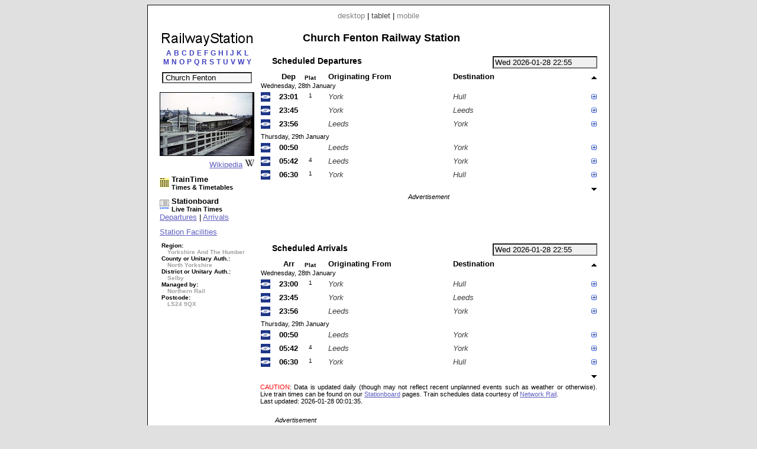

--- FILE ---
content_type: text/html; charset=UTF-8
request_url: https://www.railwaystation.uk/index.php?station=CHF&ads=1&view=tablet
body_size: 9435
content:

<!DOCTYPE html PUBLIC "-//W3C//DTD XHTML 1.0 Strict//EN" "http://www.w3.org/TR/xhtml1/DTD/xhtml1-strict.dtd"><html xmlns="http://www.w3.org/1999/xhtml"><head><meta http-equiv="content-type" content="text/html; charset=UTF-8"><link href="/_scripts/lib3/meta1/WebBuilder.css" type="text/css" rel="stylesheet"><link href="/_sites/railwaystationuk/WebBuilderSite.css" type="text/css" rel="stylesheet"><link href="/_scripts/lib3/site/nav/ajax/ajaxinput/ajaxinput.css" type="text/css" rel="stylesheet"><link href="/_sites/railwaystationuk/WebBuilderSiteDesktopAndTablet.css" type="text/css" rel="stylesheet"><link href="/_sites/railwaystationuk/WebBuilderSiteTablet.css" type="text/css" rel="stylesheet"><!--_a1p_hostdomain:vu1-i0.a1publishing.net;--><title itemprop="name" id="WebPage_name">RailwayStation | Church Fenton Railway Station</title><meta name="keywords" content="railway,station, times,tickets,timetables,information,taxi,facilities,companies,finderChurch Fenton,CHF"><meta name="description" content="Church Fenton (CHF) Railway Station." itemprop="description" id="WebPage_description"><meta name="viewport" content="width = 800"><link href="/_scripts/lib3/bus/ads/adManager/GDPRModal.css" type="text/css" rel="stylesheet"><script language="javascript" src="/_scripts/lib3/cs/jquery/jquery/1.10.0/jquery-1.10.0.min.js"></script><script language="javascript" src="/_scripts/lib3/cs/jquery/jqueryui/1.10.0/jquery-ui.min.js"></script><link href="/_scripts/lib3/cs/jquery/jqueryui/1.10.3/themes/smoothness/jquery-ui.min.css" type="text/css" rel="stylesheet"><script language="javascript" src="/_scripts/lib3/cs/jquery/addons/timepicker/jquery-ui-timepicker-addon.js"></script><script language="javascript" src="/_scripts/lib3/cs/jquery/addons/slideraccess/jquery-ui-sliderAccess.js"></script><script language="javascript" src="/_scripts/lib3/cs/sys/sys_funcs.js"></script><script language="javascript" src="/_scripts/lib3/meta1/WebBuilder.js"></script><script language="javascript" src="/_scripts/lib3/site/nav/ajax/ajaxinput/ajaxinput.js"></script><script language="javascript" src="/_sites/railwaystationuk/AisAjaxinput.js"></script><script language="javascript" src="/_sites/railwaystationuk/aistation.js"></script><script language="javascript" src="/_scripts/lib3/bus/trans/ukrail/atoc/Att/AttAtoctimetable.js"></script><script language="javascript" src="/_sites/railwaystationuk/AttAtoctimetableMeta1.js"></script><script language="javascript" src="/_sites/railwaystationuk/WebBuilderSite.js"></script><script language="javascript" src="/_sites/railwaystationuk/js.js"></script><script language="javascript" src="/_sites/railwaystationuk/WebBuilderSiteTablet.js"></script><script async src="https://www.googletagmanager.com/gtag/js?id=G-PQWBJ0MPNJ"></script><script>  window.dataLayer = window.dataLayer || [];  function gtag(){dataLayer.push(arguments);}  gtag('js', new Date());  gtag('config', 'G-PQWBJ0MPNJ');</script></head><body id="body" itemscope="itemscope" itemtype="http://schema.org/WebPage"><div class="modal"></div><script language="javascript">pagetype='station';s1='CHF';numtrains='6';plusminuspath='gen/plusminus/plusminus8/blue_green/';scrollpath='gen/scroll/tri/dsk/';dt_1001='';urlMeta='&ads=1&view=tablet';_a1p_islocal='0';domain='railwaystation.uk';contimagesurlpath='/_content/images/';contsiteimagesurlpath='/_content/images/sites/railwaystationuk/';hostdomain='vu1-i0.a1publishing.net';scriptsrootpath='';sitecode='railwaystationuk';view='tablet';isAds='1';window.google_analytics_uacct='UA-59743403-2';</script><div class="canvasDiv"><div class="deviceLinksHeader"><a href="http://www.railwaystation.uk/index.php?view=desktop&amp;station=CHF&amp;ads=1&amp;" class="devicesLinks devicesLinks_desktop">desktop</a><span> | </span><span class="devicesLinks devicesLinks_tablet">tablet</span><span> | </span><a href="http://www.railwaystation.uk/index.php?view=mobile&amp;station=CHF&amp;ads=1&amp;" class="devicesLinks devicesLinks_mobile">mobile</a></div><div class="stationC1Div"><div class="stationTitle"><div style="text-align: center;"><a href="index.php"><img src="/_content/images/sites/railwaystationuk//dsk/railwaystation_160x25.png" alt="Railway Station" title="Railway Station"></a></div><div style="margin-top: 0px; text-align: center;"><div style="text-align:center;"><div style="margin-bottom: 10px;"><a href="index.php?pagecode=listA" listletter="listA" class="linkletter a1" style="color: ; margin-left: 2px; margin-right: 2px; text-decoration: none;" title="Stations beginning with A">A</a><a href="index.php?pagecode=listB" listletter="listB" class="linkletter a1" style="color: ; margin-left: 2px; margin-right: 2px; text-decoration: none;" title="Stations beginning with B">B</a><a href="index.php?pagecode=listC" listletter="listC" class="linkletter a1" style="color: ; margin-left: 2px; margin-right: 2px; text-decoration: none;" title="Stations beginning with C">C</a><a href="index.php?pagecode=listD" listletter="listD" class="linkletter a1" style="color: ; margin-left: 2px; margin-right: 2px; text-decoration: none;" title="Stations beginning with D">D</a><a href="index.php?pagecode=listE" listletter="listE" class="linkletter a1" style="color: ; margin-left: 2px; margin-right: 2px; text-decoration: none;" title="Stations beginning with E">E</a><a href="index.php?pagecode=listF" listletter="listF" class="linkletter a1" style="color: ; margin-left: 2px; margin-right: 2px; text-decoration: none;" title="Stations beginning with F">F</a><a href="index.php?pagecode=listG" listletter="listG" class="linkletter a1" style="color: ; margin-left: 2px; margin-right: 2px; text-decoration: none;" title="Stations beginning with G">G</a><a href="index.php?pagecode=listH" listletter="listH" class="linkletter a1" style="color: ; margin-left: 2px; margin-right: 2px; text-decoration: none;" title="Stations beginning with H">H</a><a href="index.php?pagecode=listI" listletter="listI" class="linkletter a1" style="color: ; margin-left: 2px; margin-right: 2px; text-decoration: none;" title="Stations beginning with I">I</a><a href="index.php?pagecode=listJ" listletter="listJ" class="linkletter a1" style="color: ; margin-left: 2px; margin-right: 2px; text-decoration: none;" title="Stations beginning with J">J</a><a href="index.php?pagecode=listK" listletter="listK" class="linkletter a1" style="color: ; margin-left: 2px; margin-right: 2px; text-decoration: none;" title="Stations beginning with K">K</a><a href="index.php?pagecode=listL" listletter="listL" class="linkletter a1" style="color: ; margin-left: 2px; margin-right: 2px; text-decoration: none;" title="Stations beginning with L">L</a><br><a href="index.php?pagecode=listM" listletter="listM" class="linkletter a1" style="color: ; margin-left: 2px; margin-right: 2px; text-decoration: none;" title="Stations beginning with M">M</a><a href="index.php?pagecode=listN" listletter="listN" class="linkletter a1" style="color: ; margin-left: 2px; margin-right: 2px; text-decoration: none;" title="Stations beginning with N">N</a><a href="index.php?pagecode=listO" listletter="listO" class="linkletter a1" style="color: ; margin-left: 2px; margin-right: 2px; text-decoration: none;" title="Stations beginning with O">O</a><a href="index.php?pagecode=listP" listletter="listP" class="linkletter a1" style="color: ; margin-left: 2px; margin-right: 2px; text-decoration: none;" title="Stations beginning with P">P</a><a href="index.php?pagecode=listQ" listletter="listQ" class="linkletter a1" style="color: ; margin-left: 2px; margin-right: 2px; text-decoration: none;" title="Stations beginning with Q">Q</a><a href="index.php?pagecode=listR" listletter="listR" class="linkletter a1" style="color: ; margin-left: 2px; margin-right: 2px; text-decoration: none;" title="Stations beginning with R">R</a><a href="index.php?pagecode=listS" listletter="listS" class="linkletter a1" style="color: ; margin-left: 2px; margin-right: 2px; text-decoration: none;" title="Stations beginning with S">S</a><a href="index.php?pagecode=listT" listletter="listT" class="linkletter a1" style="color: ; margin-left: 2px; margin-right: 2px; text-decoration: none;" title="Stations beginning with T">T</a><a href="index.php?pagecode=listU" listletter="listU" class="linkletter a1" style="color: ; margin-left: 2px; margin-right: 2px; text-decoration: none;" title="Stations beginning with U">U</a><a href="index.php?pagecode=listV" listletter="listV" class="linkletter a1" style="color: ; margin-left: 2px; margin-right: 2px; text-decoration: none;" title="Stations beginning with V">V</a><a href="index.php?pagecode=listW" listletter="listW" class="linkletter a1" style="color: ; margin-left: 2px; margin-right: 2px; text-decoration: none;" title="Stations beginning with W">W</a><a href="index.php?pagecode=listY" listletter="listY" class="linkletter a1" style="color: ; margin-left: 2px; margin-right: 2px; text-decoration: none;" title="Stations beginning with Y">Y</a></div></div><div class="stationinputdiv"><input type="text" value="Church Fenton" class="aisAjaxinputStnInput aisAjaxinputStnInputOn" id="aisAjaxinputStnInput" autocomplete="off" stationcode="CHF"></div><form method="post" id="aisForm"><div style="margin-left:10px;"></div></form></div></div><div style="margin-top:15px;"><div style="text-align:center;"><img src="/_content/images/bus/trans/ukr/wikistations/158/550.jpg" style="border:1px solid #000000;" title="Wikipedia - Church Fenton railway station"></div><div style="text-align:right;"><a href="https://www.wikipedia.org/wiki/Church%20Fenton_railway_station">Wikipedia</a><img src="/_content/images/bus/web/wiki/wiki.ico" style="margin-left:4px;"></div></div><div style="margin-top:10px;"><a href="//www.traintime.uk/index.php?from=CHF&amp;ads=1&amp;view=tablet"><div style="float:left; width:20px;margin-top: 5px;"><img src="/_content/images/sites/traintimeuk/site.ico" alt="TrainTime.uk" title="TrainTime.uk"></div><div style="float:left;"><h4>TrainTime</h4><h6>Times &amp; Timetables</h6></div></a><div style="clear:left;"></div></div><div style="margin-left: 0px; margin-top:10px;"><a href="//www.stationboard.uk/index.php?&amp;ads=1&amp;view=tablet" style="display: block; margin-left:0px;"><div style="float:left; width:20px;margin-top: 5px;"><img src="/_content/images/sites/stationboarduk/site.ico" alt="Stationboard.uk" title="Stationboard.uk"></div><div style="float:left;"><h4>Stationboard</h4><h6>Live Train Times</h6></div></a><div style="clear:left;"></div><a href="//www.stationboard.uk/index.php?station1=CHF&amp;direction=departures&amp;ads=1&amp;view=tablet">Departures</a><span> | </span><a href="//www.stationboard.uk/index.php?station1=CHF&amp;direction=arrivals&amp;ads=1&amp;view=tablet">Arrivals</a></div><div style="margin-top:10px;"><a href="http://www.nationalrail.co.uk/stations/CHF/details.html" style="display:block;">Station Facilities</a></div><div style="margin-top:10px;"><h6 style="font-size:0.75em;margin-left:3px;"><span>Region:</span><br><span style="color:#a0a0a0; margin-left:10px;"> Yorkshire And The Humber</span><br><span style="white-space:nowrap;">County or Unitary Auth.:</span><br><span style="color:#a0a0a0; margin-left:10px;"> North Yorkshire</span><br><span style="white-space:nowrap;">District or Unitary Auth.:</span><br><span style="color:#a0a0a0; margin-left:10px;"> Selby</span><br><span style="white-space:nowrap;">Managed by:</span><br><span style="color:#a0a0a0; margin-left:10px;"> Northern Rail</span><br><span>Postcode:</span><br><span style="color:#a0a0a0; margin-left:10px;"> LS24 9QX</span></h6></div><div style="margin-top: 10px; text-align: center;" class="adBlock"></div></div><div class="stationC2Div"><h1 class="stationHeading">Church Fenton Railway Station</h1><div style="margin-top: 20px"><input type="text" value="Wed 2026-01-28 22:55" id="AtdAttTimepicker" name="AtdAttTimepicker" class="AttTimepicker a1" readonly autocomplete="off"><div class="AttBuiAtbHeadingdiv"><div class="AttBuiAtbHeading">Scheduled Departures</div></div><div class="clearRight"></div><div><table id="AtdAttBuiAtbTable" class="AttBuiAtbTable"><tr><th></th><th class="AttBuiAtbTh AttBuiAtbTime AttBuiAtbThTime AttBuiAtbThDep">Dep</th><th class="AttBuiAtbTh AttBuiAtbThPlatform AttBuiAtbThPlatform1">Plat</th><th class="AttBuiAtbTh AttBuiAtbStation AttBuiAtbThFrom">Originating From</th><th class="AttBuiAtbTh AttBuiAtbStation AttBuiAtbThTo">Destination</th><th class="AttBuiAtbSchCtl"><img src="/_content/images/gen/scroll/tri/dsk/upOff.png" alt="Earlier trains" title="Earlier trains" id="AtdAttBuiAtbScrollUp" class="AtdAttBuiAtbScroll" dir="up"></th></tr><tr><td colspan="6" class="AttBuiAtbTd AttBuiAtbTdDay">Wednesday, 28th January</td></tr><tr class="AttBuiAtbSchTr"><td class="AttBuiAtbTd AttBuiAtbToc AttBuiAtbTdToc"><img src="/_content/images/bus/trans/ukr/atoc/fav/NT.ico" alt="Northern" title="Northern" style="height:16px; width: 16px;"></td><td class="AttBuiAtbTd AttBuiAtbTime AttBuiAtbTdTime AttBuiAtbTdTimeLo AtdAttBuiAtbTdDep" dt="20260128" day="Wed" dora="23:01">23:01</td><td class="AttBuiAtbTd AttBuiAtbTdPlatform AttBuiAtbPlatform1">1</td><td class="AttBuiAtbTd AttBuiAtbStation AttBuiAtbTdFrom">York</td><td class="AttBuiAtbTd AttBuiAtbStation AttBuiAtbTdTo">Hull</td><td class="AttBuiAtbSchCtl"><img src="/_content/images/gen/plusminus/plusminus8/blue_green/plus.png" alt="Calling points" title="Calling points" schKey="125939" state="plus" class="AtdAttBuiAtbTdPlusminus"></td></tr><tr><td colspan="6" class="AttBuiAtbTdSch"><div id="AtdAttBuiAtbSchDivDep125939" class="AttBuiAtbSchDiv"><div class="AttBuiAtbSchToc"><a href="http://www.northernrail.org/" title="Northern" class="AttBuiAtbSchToclink">Northern</a></div><div class="AttBuiAtbSchTblDiv"><div><table class="AttBuiAtbSchTbl" style="margin-bottom: 0px;"><tr><th class="AttBuiAtbSchTblTh AttBuiAtbSchTblThFrom AttBuiAtbSchTblTh0"><img src="/_content/images/gen/plusminus/plusminus8/blue_green/plus.png" alt="Train stops" title="Train stops" n="0" state="plus" class="AtdAttBuiAtbSchPlusminus"></th><th class="AttBuiAtbSchTblTh AttBuiAtbSchTblThArr">Arr</th><th class="AttBuiAtbSchTblTh AttBuiAtbSchTblThDep">Dep</th><th class="AttBuiAtbSchTblTh AttBuiAtbSchTblThTt"><a href="//www.traintime.uk/index.php?from=CHF&amp;ads=1&amp;view=tablet" title="TrainTime.uk: Times &amp; Timetables"><img src="/_content/images/sites/traintimeuk/site.ico" alt="TrainTime.uk: Times &amp; Timetables" style="border:none;"></a></th></tr></table></div><table class="AttBuiAtbSchTbl"><tr class="AttBuiAtbSchTermTr"><td class="AttBuiAtbSchTblTd AttBuiAtbSchTblTdFrom"><a href="//www.railwaystation.uk/index.php?station=YRK&amp;ads=1&amp;view=tablet" class="a1" title="York Railway Station">York</a></td><td class="AttBuiAtbSchTblTd AttBuiAtbSchTblTdArr"></td><td class="AttBuiAtbSchTblTd AttBuiAtbSchTblTdDep">22:47</td><td class="AttBuiAtbSchTblTd AttBuiAtbSchTblTdTt"><a href="//www.traintime.uk/index.php?from=YRK&amp;to=CHF&amp;ads=1&amp;view=tablet" title="TrainTime: Times &amp; Timetables - York to Church Fenton"><img src="/_content/images/gen/icons/circles/yellow_black/yellow_black_8x8.png" alt="TrainTime: Times &amp; Timetables - York to Church Fenton (Wed 2026-01-28 22:47)" style="border:none;"></a></td></tr></table><div class="AtdAttBuiAtbSchTogDiv0" style="display: none;"><table class="AttBuiAtbSchTbl"><tr class=""><td class="AttBuiAtbSchTblTd AttBuiAtbSchTblTdFrom"><a href="//www.railwaystation.uk/index.php?station=ULL&amp;ads=1&amp;view=tablet" class="a1" title="Ulleskelf Railway Station">Ulleskelf</a></td><td class="AttBuiAtbSchTblTd AttBuiAtbSchTblTdArr">22:57</td><td class="AttBuiAtbSchTblTd AttBuiAtbSchTblTdDep">22:57</td><td class="AttBuiAtbSchTblTd AttBuiAtbSchTblTdTt"><a href="//www.traintime.uk/index.php?from=ULL&amp;to=CHF&amp;ads=1&amp;view=tablet" title="TrainTime: Times &amp; Timetables - Ulleskelf to Church Fenton"><img src="/_content/images/gen/icons/circles/yellow_black/yellow_black_8x8.png" alt="TrainTime: Times &amp; Timetables - Ulleskelf to Church Fenton (Wed 2026-01-28 22:57)" style="border:none;"></a></td></tr></table></div><table class="AttBuiAtbSchTbl"><tr class=""><td class="AttBuiAtbSchTblTd AttBuiAtbSchTblTdFrom AttBuiAtbSchTblTdOn AttBuiAtbSchTblTdFromOn"><a href="//www.railwaystation.uk/index.php?station=CHF&amp;ads=1&amp;view=tablet" class="a1" title="Church Fenton Railway Station">Church Fenton</a></td><td class="AttBuiAtbSchTblTd AttBuiAtbSchTblTdArr">23:00</td><td class="AttBuiAtbSchTblTd AttBuiAtbSchTblTdDep AttBuiAtbSchTblTdOn AttBuiAtbSchTblTdDepOn">23:01</td><td class="AttBuiAtbSchTblTd AttBuiAtbSchTblTdTt"></td></tr><tr class=""><td class="AttBuiAtbSchTblTd AttBuiAtbSchTblTdFrom"><a href="//www.railwaystation.uk/index.php?station=SIE&amp;ads=1&amp;view=tablet" class="a1" title="Sherburn-In-Elmet Railway Station">Sherburn-In-Elmet</a></td><td class="AttBuiAtbSchTblTd AttBuiAtbSchTblTdArr">23:05</td><td class="AttBuiAtbSchTblTd AttBuiAtbSchTblTdDep">23:05</td><td class="AttBuiAtbSchTblTd AttBuiAtbSchTblTdTt"><a href="//www.traintime.uk/index.php?from=CHF&amp;to=SIE&amp;ads=1&amp;view=tablet" title="TrainTime: Times &amp; Timetables - Church Fenton to Sherburn-In-Elmet"><img src="/_content/images/gen/icons/circles/yellow_black/yellow_black_8x8.png" alt="TrainTime: Times &amp; Timetables - Church Fenton to Sherburn-In-Elmet (Wed 2026-01-28 23:01)" style="border:none;"></a></td></tr><tr class=""><td class="AttBuiAtbSchTblTd AttBuiAtbSchTblTdFrom"><a href="//www.railwaystation.uk/index.php?station=SBY&amp;ads=1&amp;view=tablet" class="a1" title="Selby Railway Station">Selby</a></td><td class="AttBuiAtbSchTblTd AttBuiAtbSchTblTdArr">23:18</td><td class="AttBuiAtbSchTblTd AttBuiAtbSchTblTdDep">23:19</td><td class="AttBuiAtbSchTblTd AttBuiAtbSchTblTdTt"><a href="//www.traintime.uk/index.php?from=CHF&amp;to=SBY&amp;ads=1&amp;view=tablet" title="TrainTime: Times &amp; Timetables - Church Fenton to Selby"><img src="/_content/images/gen/icons/circles/yellow_black/yellow_black_8x8.png" alt="TrainTime: Times &amp; Timetables - Church Fenton to Selby (Wed 2026-01-28 23:01)" style="border:none;"></a></td></tr><tr class=""><td class="AttBuiAtbSchTblTd AttBuiAtbSchTblTdFrom"><a href="//www.railwaystation.uk/index.php?station=HOW&amp;ads=1&amp;view=tablet" class="a1" title="Howden Railway Station">Howden</a></td><td class="AttBuiAtbSchTblTd AttBuiAtbSchTblTdArr">23:27</td><td class="AttBuiAtbSchTblTd AttBuiAtbSchTblTdDep">23:28</td><td class="AttBuiAtbSchTblTd AttBuiAtbSchTblTdTt"><a href="//www.traintime.uk/index.php?from=CHF&amp;to=HOW&amp;ads=1&amp;view=tablet" title="TrainTime: Times &amp; Timetables - Church Fenton to Howden"><img src="/_content/images/gen/icons/circles/yellow_black/yellow_black_8x8.png" alt="TrainTime: Times &amp; Timetables - Church Fenton to Howden (Wed 2026-01-28 23:01)" style="border:none;"></a></td></tr><tr class=""><td class="AttBuiAtbSchTblTd AttBuiAtbSchTblTdFrom"><a href="//www.railwaystation.uk/index.php?station=GBD&amp;ads=1&amp;view=tablet" class="a1" title="Gilberdyke Railway Station">Gilberdyke</a></td><td class="AttBuiAtbSchTblTd AttBuiAtbSchTblTdArr">23:35</td><td class="AttBuiAtbSchTblTd AttBuiAtbSchTblTdDep">23:35</td><td class="AttBuiAtbSchTblTd AttBuiAtbSchTblTdTt"><a href="//www.traintime.uk/index.php?from=CHF&amp;to=GBD&amp;ads=1&amp;view=tablet" title="TrainTime: Times &amp; Timetables - Church Fenton to Gilberdyke"><img src="/_content/images/gen/icons/circles/yellow_black/yellow_black_8x8.png" alt="TrainTime: Times &amp; Timetables - Church Fenton to Gilberdyke (Wed 2026-01-28 23:01)" style="border:none;"></a></td></tr><tr class=""><td class="AttBuiAtbSchTblTd AttBuiAtbSchTblTdFrom"><a href="//www.railwaystation.uk/index.php?station=BUH&amp;ads=1&amp;view=tablet" class="a1" title="Brough Railway Station">Brough</a></td><td class="AttBuiAtbSchTblTd AttBuiAtbSchTblTdArr">23:42</td><td class="AttBuiAtbSchTblTd AttBuiAtbSchTblTdDep">23:42</td><td class="AttBuiAtbSchTblTd AttBuiAtbSchTblTdTt"><a href="//www.traintime.uk/index.php?from=CHF&amp;to=BUH&amp;ads=1&amp;view=tablet" title="TrainTime: Times &amp; Timetables - Church Fenton to Brough"><img src="/_content/images/gen/icons/circles/yellow_black/yellow_black_8x8.png" alt="TrainTime: Times &amp; Timetables - Church Fenton to Brough (Wed 2026-01-28 23:01)" style="border:none;"></a></td></tr><tr class="AttBuiAtbSchTermTr"><td class="AttBuiAtbSchTblTd AttBuiAtbSchTblTdFrom"><a href="//www.railwaystation.uk/index.php?station=HUL&amp;ads=1&amp;view=tablet" class="a1" title="Hull Railway Station">Hull</a></td><td class="AttBuiAtbSchTblTd AttBuiAtbSchTblTdArr">23:54</td><td class="AttBuiAtbSchTblTd AttBuiAtbSchTblTdDep"><div class="AttBuiAtbSchTblTdDepDummy"></div></td><td class="AttBuiAtbSchTblTd AttBuiAtbSchTblTdTt"><a href="//www.traintime.uk/index.php?from=CHF&amp;to=HUL&amp;ads=1&amp;view=tablet" title="TrainTime: Times &amp; Timetables - Church Fenton to Hull"><img src="/_content/images/gen/icons/circles/yellow_black/yellow_black_8x8.png" alt="TrainTime: Times &amp; Timetables - Church Fenton to Hull (Wed 2026-01-28 23:01)" style="border:none;"></a></td></tr></table></div><div class="AttBuiAtbSchDtlDiv"><div class="AttBuiAtbSchDtlHeading">Service:</div><div class="AttBuiAtbSchDtlItem AttBuiAtbSchDtlTcat">Ordinary Passenger</div><div class="AttBuiAtbSchDtlHeading">Class:</div><div class="AttBuiAtbSchDtlItem AttBuiAtbSchDtlClass">First &amp; Standard seats</div><div class="AttBuiAtbSchDtlHeading">Reservations:</div><div class="AttBuiAtbSchDtlItem AttBuiAtbSchDtlRes">Seat Reservations possible from any station (white diamond symbol)</div><div class="AttBuiAtbSchDtlHeading">Catering:</div><div class="AttBuiAtbSchDtlItem AttBuiAtbSchDtlCat">None</div><div class="AttBuiAtbSchDtlHeading">Power Type:</div><div class="AttBuiAtbSchDtlItem AttBuiAtbSchDtlPow">Diesel Mechanical Multiple Unit</div><div class="AttBuiAtbSchDtlHeading">Speed:</div><div class="AttBuiAtbSchDtlItem AttBuiAtbSchDtlSpeed">90 mph</div></div><div class="clearLeft"></div></div></td></tr><tr class="AttBuiAtbSchTr"><td class="AttBuiAtbTd AttBuiAtbToc AttBuiAtbTdToc"><img src="/_content/images/bus/trans/ukr/atoc/fav/NT.ico" alt="Northern" title="Northern" style="height:16px; width: 16px;"></td><td class="AttBuiAtbTd AttBuiAtbTime AttBuiAtbTdTime AttBuiAtbTdTimeLo AtdAttBuiAtbTdDep" dt="20260128" day="Wed" dora="23:45">23:45</td><td class="AttBuiAtbTd AttBuiAtbTdPlatform AttBuiAtbPlatform1"></td><td class="AttBuiAtbTd AttBuiAtbStation AttBuiAtbTdFrom">York</td><td class="AttBuiAtbTd AttBuiAtbStation AttBuiAtbTdTo">Leeds</td><td class="AttBuiAtbSchCtl"><img src="/_content/images/gen/plusminus/plusminus8/blue_green/plus.png" alt="Calling points" title="Calling points" schKey="28592" state="plus" class="AtdAttBuiAtbTdPlusminus"></td></tr><tr><td colspan="6" class="AttBuiAtbTdSch"><div id="AtdAttBuiAtbSchDivDep28592" class="AttBuiAtbSchDiv"><div class="AttBuiAtbSchToc"><a href="http://www.northernrail.org/" title="Northern" class="AttBuiAtbSchToclink">Northern</a></div><div class="AttBuiAtbSchTblDiv"><div><table class="AttBuiAtbSchTbl" style="margin-bottom: 0px;"><tr><th class="AttBuiAtbSchTblTh AttBuiAtbSchTblThFrom AttBuiAtbSchTblTh0"></th><th class="AttBuiAtbSchTblTh AttBuiAtbSchTblThArr">Arr</th><th class="AttBuiAtbSchTblTh AttBuiAtbSchTblThDep">Dep</th><th class="AttBuiAtbSchTblTh AttBuiAtbSchTblThTt"><a href="//www.traintime.uk/index.php?from=CHF&amp;ads=1&amp;view=tablet" title="TrainTime.uk: Times &amp; Timetables"><img src="/_content/images/sites/traintimeuk/site.ico" alt="TrainTime.uk: Times &amp; Timetables" style="border:none;"></a></th></tr></table></div><table class="AttBuiAtbSchTbl"><tr class="AttBuiAtbSchTermTr"><td class="AttBuiAtbSchTblTd AttBuiAtbSchTblTdFrom"><a href="//www.railwaystation.uk/index.php?station=YRK&amp;ads=1&amp;view=tablet" class="a1" title="York Railway Station">York</a></td><td class="AttBuiAtbSchTblTd AttBuiAtbSchTblTdArr"></td><td class="AttBuiAtbSchTblTd AttBuiAtbSchTblTdDep">23:15</td><td class="AttBuiAtbSchTblTd AttBuiAtbSchTblTdTt"><a href="//www.traintime.uk/index.php?from=YRK&amp;to=CHF&amp;ads=1&amp;view=tablet" title="TrainTime: Times &amp; Timetables - York to Church Fenton"><img src="/_content/images/gen/icons/circles/yellow_black/yellow_black_8x8.png" alt="TrainTime: Times &amp; Timetables - York to Church Fenton (Wed 2026-01-28 23:15)" style="border:none;"></a></td></tr></table><table class="AttBuiAtbSchTbl"><tr class=""><td class="AttBuiAtbSchTblTd AttBuiAtbSchTblTdFrom AttBuiAtbSchTblTdOn AttBuiAtbSchTblTdFromOn"><a href="//www.railwaystation.uk/index.php?station=CHF&amp;ads=1&amp;view=tablet" class="a1" title="Church Fenton Railway Station">Church Fenton</a></td><td class="AttBuiAtbSchTblTd AttBuiAtbSchTblTdArr">23:45</td><td class="AttBuiAtbSchTblTd AttBuiAtbSchTblTdDep AttBuiAtbSchTblTdOn AttBuiAtbSchTblTdDepOn">23:45</td><td class="AttBuiAtbSchTblTd AttBuiAtbSchTblTdTt"></td></tr><tr class=""><td class="AttBuiAtbSchTblTd AttBuiAtbSchTblTdFrom"><a href="//www.railwaystation.uk/index.php?station=MIK&amp;ads=1&amp;view=tablet" class="a1" title="Micklefield Railway Station">Micklefield</a></td><td class="AttBuiAtbSchTblTd AttBuiAtbSchTblTdArr">00:05</td><td class="AttBuiAtbSchTblTd AttBuiAtbSchTblTdDep">00:05</td><td class="AttBuiAtbSchTblTd AttBuiAtbSchTblTdTt"><a href="//www.traintime.uk/index.php?from=CHF&amp;to=MIK&amp;ads=1&amp;view=tablet" title="TrainTime: Times &amp; Timetables - Church Fenton to Micklefield"><img src="/_content/images/gen/icons/circles/yellow_black/yellow_black_8x8.png" alt="TrainTime: Times &amp; Timetables - Church Fenton to Micklefield (Wed 2026-01-28 23:45)" style="border:none;"></a></td></tr><tr class=""><td class="AttBuiAtbSchTblTd AttBuiAtbSchTblTdFrom"><a href="//www.railwaystation.uk/index.php?station=EGF&amp;ads=1&amp;view=tablet" class="a1" title="East Garforth Railway Station">East Garforth</a></td><td class="AttBuiAtbSchTblTd AttBuiAtbSchTblTdArr">00:15</td><td class="AttBuiAtbSchTblTd AttBuiAtbSchTblTdDep">00:15</td><td class="AttBuiAtbSchTblTd AttBuiAtbSchTblTdTt"><a href="//www.traintime.uk/index.php?from=CHF&amp;to=EGF&amp;ads=1&amp;view=tablet" title="TrainTime: Times &amp; Timetables - Church Fenton to East Garforth"><img src="/_content/images/gen/icons/circles/yellow_black/yellow_black_8x8.png" alt="TrainTime: Times &amp; Timetables - Church Fenton to East Garforth (Wed 2026-01-28 23:45)" style="border:none;"></a></td></tr><tr class=""><td class="AttBuiAtbSchTblTd AttBuiAtbSchTblTdFrom"><a href="//www.railwaystation.uk/index.php?station=GRF&amp;ads=1&amp;view=tablet" class="a1" title="Garforth Railway Station">Garforth</a></td><td class="AttBuiAtbSchTblTd AttBuiAtbSchTblTdArr">00:24</td><td class="AttBuiAtbSchTblTd AttBuiAtbSchTblTdDep">00:24</td><td class="AttBuiAtbSchTblTd AttBuiAtbSchTblTdTt"><a href="//www.traintime.uk/index.php?from=CHF&amp;to=GRF&amp;ads=1&amp;view=tablet" title="TrainTime: Times &amp; Timetables - Church Fenton to Garforth"><img src="/_content/images/gen/icons/circles/yellow_black/yellow_black_8x8.png" alt="TrainTime: Times &amp; Timetables - Church Fenton to Garforth (Wed 2026-01-28 23:45)" style="border:none;"></a></td></tr><tr class=""><td class="AttBuiAtbSchTblTd AttBuiAtbSchTblTdFrom"><a href="//www.railwaystation.uk/index.php?station=CRG&amp;ads=1&amp;view=tablet" class="a1" title="Cross Gates Railway Station">Cross Gates</a></td><td class="AttBuiAtbSchTblTd AttBuiAtbSchTblTdArr">00:35</td><td class="AttBuiAtbSchTblTd AttBuiAtbSchTblTdDep">00:35</td><td class="AttBuiAtbSchTblTd AttBuiAtbSchTblTdTt"><a href="//www.traintime.uk/index.php?from=CHF&amp;to=CRG&amp;ads=1&amp;view=tablet" title="TrainTime: Times &amp; Timetables - Church Fenton to Cross Gates"><img src="/_content/images/gen/icons/circles/yellow_black/yellow_black_8x8.png" alt="TrainTime: Times &amp; Timetables - Church Fenton to Cross Gates (Wed 2026-01-28 23:45)" style="border:none;"></a></td></tr><tr class="AttBuiAtbSchTermTr"><td class="AttBuiAtbSchTblTd AttBuiAtbSchTblTdFrom"><a href="//www.railwaystation.uk/index.php?station=LDS&amp;ads=1&amp;view=tablet" class="a1" title="Leeds Railway Station">Leeds</a></td><td class="AttBuiAtbSchTblTd AttBuiAtbSchTblTdArr">00:50</td><td class="AttBuiAtbSchTblTd AttBuiAtbSchTblTdDep"><div class="AttBuiAtbSchTblTdDepDummy"></div></td><td class="AttBuiAtbSchTblTd AttBuiAtbSchTblTdTt"><a href="//www.traintime.uk/index.php?from=CHF&amp;to=LDS&amp;ads=1&amp;view=tablet" title="TrainTime: Times &amp; Timetables - Church Fenton to Leeds"><img src="/_content/images/gen/icons/circles/yellow_black/yellow_black_8x8.png" alt="TrainTime: Times &amp; Timetables - Church Fenton to Leeds (Wed 2026-01-28 23:45)" style="border:none;"></a></td></tr></table></div><div class="AttBuiAtbSchDtlDiv"><div class="AttBuiAtbSchDtlHeading">Service:</div><div class="AttBuiAtbSchDtlItem AttBuiAtbSchDtlTcat">Bus - Replacement due to engineering work</div><div class="AttBuiAtbSchDtlHeading">Class:</div><div class="AttBuiAtbSchDtlItem AttBuiAtbSchDtlClass">First &amp; Standard seats</div><div class="AttBuiAtbSchDtlHeading">Reservations:</div><div class="AttBuiAtbSchDtlItem AttBuiAtbSchDtlRes">Seat Reservations possible from any station (white diamond symbol)</div><div class="AttBuiAtbSchDtlHeading">Catering:</div><div class="AttBuiAtbSchDtlItem AttBuiAtbSchDtlCat">None</div><div class="AttBuiAtbSchDtlHeading">Power Type:</div><div class="AttBuiAtbSchDtlItem AttBuiAtbSchDtlPow"></div><div class="AttBuiAtbSchDtlHeading">Speed:</div><div class="AttBuiAtbSchDtlItem AttBuiAtbSchDtlSpeed"> mph</div></div><div class="clearLeft"></div></div></td></tr><tr class="AttBuiAtbSchTr"><td class="AttBuiAtbTd AttBuiAtbToc AttBuiAtbTdToc"><img src="/_content/images/bus/trans/ukr/atoc/fav/NT.ico" alt="Northern" title="Northern" style="height:16px; width: 16px;"></td><td class="AttBuiAtbTd AttBuiAtbTime AttBuiAtbTdTime AttBuiAtbTdTimeLo AtdAttBuiAtbTdDep" dt="20260128" day="Wed" dora="23:56">23:56</td><td class="AttBuiAtbTd AttBuiAtbTdPlatform AttBuiAtbPlatform1"></td><td class="AttBuiAtbTd AttBuiAtbStation AttBuiAtbTdFrom">Leeds</td><td class="AttBuiAtbTd AttBuiAtbStation AttBuiAtbTdTo">York</td><td class="AttBuiAtbSchCtl"><img src="/_content/images/gen/plusminus/plusminus8/blue_green/plus.png" alt="Calling points" title="Calling points" schKey="28588" state="plus" class="AtdAttBuiAtbTdPlusminus"></td></tr><tr><td colspan="6" class="AttBuiAtbTdSch"><div id="AtdAttBuiAtbSchDivDep28588" class="AttBuiAtbSchDiv"><div class="AttBuiAtbSchToc"><a href="http://www.northernrail.org/" title="Northern" class="AttBuiAtbSchToclink">Northern</a></div><div class="AttBuiAtbSchTblDiv"><div><table class="AttBuiAtbSchTbl" style="margin-bottom: 0px;"><tr><th class="AttBuiAtbSchTblTh AttBuiAtbSchTblThFrom AttBuiAtbSchTblTh0"><img src="/_content/images/gen/plusminus/plusminus8/blue_green/plus.png" alt="Train stops" title="Train stops" n="2" state="plus" class="AtdAttBuiAtbSchPlusminus"></th><th class="AttBuiAtbSchTblTh AttBuiAtbSchTblThArr">Arr</th><th class="AttBuiAtbSchTblTh AttBuiAtbSchTblThDep">Dep</th><th class="AttBuiAtbSchTblTh AttBuiAtbSchTblThTt"><a href="//www.traintime.uk/index.php?from=CHF&amp;ads=1&amp;view=tablet" title="TrainTime.uk: Times &amp; Timetables"><img src="/_content/images/sites/traintimeuk/site.ico" alt="TrainTime.uk: Times &amp; Timetables" style="border:none;"></a></th></tr></table></div><table class="AttBuiAtbSchTbl"><tr class="AttBuiAtbSchTermTr"><td class="AttBuiAtbSchTblTd AttBuiAtbSchTblTdFrom"><a href="//www.railwaystation.uk/index.php?station=LDS&amp;ads=1&amp;view=tablet" class="a1" title="Leeds Railway Station">Leeds</a></td><td class="AttBuiAtbSchTblTd AttBuiAtbSchTblTdArr"></td><td class="AttBuiAtbSchTblTd AttBuiAtbSchTblTdDep">22:46</td><td class="AttBuiAtbSchTblTd AttBuiAtbSchTblTdTt"><a href="//www.traintime.uk/index.php?from=LDS&amp;to=CHF&amp;ads=1&amp;view=tablet" title="TrainTime: Times &amp; Timetables - Leeds to Church Fenton"><img src="/_content/images/gen/icons/circles/yellow_black/yellow_black_8x8.png" alt="TrainTime: Times &amp; Timetables - Leeds to Church Fenton (Wed 2026-01-28 22:46)" style="border:none;"></a></td></tr></table><div class="AtdAttBuiAtbSchTogDiv2" style="display: none;"><table class="AttBuiAtbSchTbl"><tr class=""><td class="AttBuiAtbSchTblTd AttBuiAtbSchTblTdFrom"><a href="//www.railwaystation.uk/index.php?station=CRG&amp;ads=1&amp;view=tablet" class="a1" title="Cross Gates Railway Station">Cross Gates</a></td><td class="AttBuiAtbSchTblTd AttBuiAtbSchTblTdArr">23:01</td><td class="AttBuiAtbSchTblTd AttBuiAtbSchTblTdDep">23:01</td><td class="AttBuiAtbSchTblTd AttBuiAtbSchTblTdTt"><a href="//www.traintime.uk/index.php?from=CRG&amp;to=CHF&amp;ads=1&amp;view=tablet" title="TrainTime: Times &amp; Timetables - Cross Gates to Church Fenton"><img src="/_content/images/gen/icons/circles/yellow_black/yellow_black_8x8.png" alt="TrainTime: Times &amp; Timetables - Cross Gates to Church Fenton (Wed 2026-01-28 23:01)" style="border:none;"></a></td></tr><tr class=""><td class="AttBuiAtbSchTblTd AttBuiAtbSchTblTdFrom"><a href="//www.railwaystation.uk/index.php?station=GRF&amp;ads=1&amp;view=tablet" class="a1" title="Garforth Railway Station">Garforth</a></td><td class="AttBuiAtbSchTblTd AttBuiAtbSchTblTdArr">23:12</td><td class="AttBuiAtbSchTblTd AttBuiAtbSchTblTdDep">23:12</td><td class="AttBuiAtbSchTblTd AttBuiAtbSchTblTdTt"><a href="//www.traintime.uk/index.php?from=GRF&amp;to=CHF&amp;ads=1&amp;view=tablet" title="TrainTime: Times &amp; Timetables - Garforth to Church Fenton"><img src="/_content/images/gen/icons/circles/yellow_black/yellow_black_8x8.png" alt="TrainTime: Times &amp; Timetables - Garforth to Church Fenton (Wed 2026-01-28 23:12)" style="border:none;"></a></td></tr><tr class=""><td class="AttBuiAtbSchTblTd AttBuiAtbSchTblTdFrom"><a href="//www.railwaystation.uk/index.php?station=EGF&amp;ads=1&amp;view=tablet" class="a1" title="East Garforth Railway Station">East Garforth</a></td><td class="AttBuiAtbSchTblTd AttBuiAtbSchTblTdArr">23:21</td><td class="AttBuiAtbSchTblTd AttBuiAtbSchTblTdDep">23:21</td><td class="AttBuiAtbSchTblTd AttBuiAtbSchTblTdTt"><a href="//www.traintime.uk/index.php?from=EGF&amp;to=CHF&amp;ads=1&amp;view=tablet" title="TrainTime: Times &amp; Timetables - East Garforth to Church Fenton"><img src="/_content/images/gen/icons/circles/yellow_black/yellow_black_8x8.png" alt="TrainTime: Times &amp; Timetables - East Garforth to Church Fenton (Wed 2026-01-28 23:21)" style="border:none;"></a></td></tr><tr class=""><td class="AttBuiAtbSchTblTd AttBuiAtbSchTblTdFrom"><a href="//www.railwaystation.uk/index.php?station=MIK&amp;ads=1&amp;view=tablet" class="a1" title="Micklefield Railway Station">Micklefield</a></td><td class="AttBuiAtbSchTblTd AttBuiAtbSchTblTdArr">23:31</td><td class="AttBuiAtbSchTblTd AttBuiAtbSchTblTdDep">23:31</td><td class="AttBuiAtbSchTblTd AttBuiAtbSchTblTdTt"><a href="//www.traintime.uk/index.php?from=MIK&amp;to=CHF&amp;ads=1&amp;view=tablet" title="TrainTime: Times &amp; Timetables - Micklefield to Church Fenton"><img src="/_content/images/gen/icons/circles/yellow_black/yellow_black_8x8.png" alt="TrainTime: Times &amp; Timetables - Micklefield to Church Fenton (Wed 2026-01-28 23:31)" style="border:none;"></a></td></tr><tr class=""><td class="AttBuiAtbSchTblTd AttBuiAtbSchTblTdFrom"><a href="//www.railwaystation.uk/index.php?station=SOM&amp;ads=1&amp;view=tablet" class="a1" title="South Milford Railway Station">South Milford</a></td><td class="AttBuiAtbSchTblTd AttBuiAtbSchTblTdArr">23:46</td><td class="AttBuiAtbSchTblTd AttBuiAtbSchTblTdDep">23:46</td><td class="AttBuiAtbSchTblTd AttBuiAtbSchTblTdTt"><a href="//www.traintime.uk/index.php?from=SOM&amp;to=CHF&amp;ads=1&amp;view=tablet" title="TrainTime: Times &amp; Timetables - South Milford to Church Fenton"><img src="/_content/images/gen/icons/circles/yellow_black/yellow_black_8x8.png" alt="TrainTime: Times &amp; Timetables - South Milford to Church Fenton (Wed 2026-01-28 23:46)" style="border:none;"></a></td></tr></table></div><table class="AttBuiAtbSchTbl"><tr class=""><td class="AttBuiAtbSchTblTd AttBuiAtbSchTblTdFrom AttBuiAtbSchTblTdOn AttBuiAtbSchTblTdFromOn"><a href="//www.railwaystation.uk/index.php?station=CHF&amp;ads=1&amp;view=tablet" class="a1" title="Church Fenton Railway Station">Church Fenton</a></td><td class="AttBuiAtbSchTblTd AttBuiAtbSchTblTdArr">23:56</td><td class="AttBuiAtbSchTblTd AttBuiAtbSchTblTdDep AttBuiAtbSchTblTdOn AttBuiAtbSchTblTdDepOn">23:56</td><td class="AttBuiAtbSchTblTd AttBuiAtbSchTblTdTt"></td></tr><tr class="AttBuiAtbSchTermTr"><td class="AttBuiAtbSchTblTd AttBuiAtbSchTblTdFrom"><a href="//www.railwaystation.uk/index.php?station=YRK&amp;ads=1&amp;view=tablet" class="a1" title="York Railway Station">York</a></td><td class="AttBuiAtbSchTblTd AttBuiAtbSchTblTdArr">00:26</td><td class="AttBuiAtbSchTblTd AttBuiAtbSchTblTdDep"><div class="AttBuiAtbSchTblTdDepDummy"></div></td><td class="AttBuiAtbSchTblTd AttBuiAtbSchTblTdTt"><a href="//www.traintime.uk/index.php?from=CHF&amp;to=YRK&amp;ads=1&amp;view=tablet" title="TrainTime: Times &amp; Timetables - Church Fenton to York"><img src="/_content/images/gen/icons/circles/yellow_black/yellow_black_8x8.png" alt="TrainTime: Times &amp; Timetables - Church Fenton to York (Wed 2026-01-28 23:56)" style="border:none;"></a></td></tr></table></div><div class="AttBuiAtbSchDtlDiv"><div class="AttBuiAtbSchDtlHeading">Service:</div><div class="AttBuiAtbSchDtlItem AttBuiAtbSchDtlTcat">Bus - Replacement due to engineering work</div><div class="AttBuiAtbSchDtlHeading">Class:</div><div class="AttBuiAtbSchDtlItem AttBuiAtbSchDtlClass">First &amp; Standard seats</div><div class="AttBuiAtbSchDtlHeading">Reservations:</div><div class="AttBuiAtbSchDtlItem AttBuiAtbSchDtlRes">Seat Reservations possible from any station (white diamond symbol)</div><div class="AttBuiAtbSchDtlHeading">Catering:</div><div class="AttBuiAtbSchDtlItem AttBuiAtbSchDtlCat">None</div><div class="AttBuiAtbSchDtlHeading">Power Type:</div><div class="AttBuiAtbSchDtlItem AttBuiAtbSchDtlPow"></div><div class="AttBuiAtbSchDtlHeading">Speed:</div><div class="AttBuiAtbSchDtlItem AttBuiAtbSchDtlSpeed"> mph</div></div><div class="clearLeft"></div></div></td></tr><tr><td colspan="6" class="AttBuiAtbTd AttBuiAtbTdDay">Thursday, 29th January</td></tr><tr class="AttBuiAtbSchTr"><td class="AttBuiAtbTd AttBuiAtbToc AttBuiAtbTdToc"><img src="/_content/images/bus/trans/ukr/atoc/fav/NT.ico" alt="Northern" title="Northern" style="height:16px; width: 16px;"></td><td class="AttBuiAtbTd AttBuiAtbTime AttBuiAtbTdTime AttBuiAtbTdTimeLo AtdAttBuiAtbTdDep" dt="20260129" day="Thu" dora="00:50">00:50</td><td class="AttBuiAtbTd AttBuiAtbTdPlatform AttBuiAtbPlatform1"></td><td class="AttBuiAtbTd AttBuiAtbStation AttBuiAtbTdFrom">Leeds</td><td class="AttBuiAtbTd AttBuiAtbStation AttBuiAtbTdTo">York</td><td class="AttBuiAtbSchCtl"><img src="/_content/images/gen/plusminus/plusminus8/blue_green/plus.png" alt="Calling points" title="Calling points" schKey="28589" state="plus" class="AtdAttBuiAtbTdPlusminus"></td></tr><tr><td colspan="6" class="AttBuiAtbTdSch"><div id="AtdAttBuiAtbSchDivDep28589" class="AttBuiAtbSchDiv"><div class="AttBuiAtbSchToc"><a href="http://www.northernrail.org/" title="Northern" class="AttBuiAtbSchToclink">Northern</a></div><div class="AttBuiAtbSchTblDiv"><div><table class="AttBuiAtbSchTbl" style="margin-bottom: 0px;"><tr><th class="AttBuiAtbSchTblTh AttBuiAtbSchTblThFrom AttBuiAtbSchTblTh0"><img src="/_content/images/gen/plusminus/plusminus8/blue_green/plus.png" alt="Train stops" title="Train stops" n="3" state="plus" class="AtdAttBuiAtbSchPlusminus"></th><th class="AttBuiAtbSchTblTh AttBuiAtbSchTblThArr">Arr</th><th class="AttBuiAtbSchTblTh AttBuiAtbSchTblThDep">Dep</th><th class="AttBuiAtbSchTblTh AttBuiAtbSchTblThTt"><a href="//www.traintime.uk/index.php?from=CHF&amp;ads=1&amp;view=tablet" title="TrainTime.uk: Times &amp; Timetables"><img src="/_content/images/sites/traintimeuk/site.ico" alt="TrainTime.uk: Times &amp; Timetables" style="border:none;"></a></th></tr></table></div><table class="AttBuiAtbSchTbl"><tr class="AttBuiAtbSchTermTr"><td class="AttBuiAtbSchTblTd AttBuiAtbSchTblTdFrom"><a href="//www.railwaystation.uk/index.php?station=LDS&amp;ads=1&amp;view=tablet" class="a1" title="Leeds Railway Station">Leeds</a></td><td class="AttBuiAtbSchTblTd AttBuiAtbSchTblTdArr"></td><td class="AttBuiAtbSchTblTd AttBuiAtbSchTblTdDep">23:45</td><td class="AttBuiAtbSchTblTd AttBuiAtbSchTblTdTt"><a href="//www.traintime.uk/index.php?from=LDS&amp;to=CHF&amp;ads=1&amp;view=tablet" title="TrainTime: Times &amp; Timetables - Leeds to Church Fenton"><img src="/_content/images/gen/icons/circles/yellow_black/yellow_black_8x8.png" alt="TrainTime: Times &amp; Timetables - Leeds to Church Fenton (Thu 2026-01-29 23:45)" style="border:none;"></a></td></tr></table><div class="AtdAttBuiAtbSchTogDiv3" style="display: none;"><table class="AttBuiAtbSchTbl"><tr class=""><td class="AttBuiAtbSchTblTd AttBuiAtbSchTblTdFrom"><a href="//www.railwaystation.uk/index.php?station=CRG&amp;ads=1&amp;view=tablet" class="a1" title="Cross Gates Railway Station">Cross Gates</a></td><td class="AttBuiAtbSchTblTd AttBuiAtbSchTblTdArr">00:01</td><td class="AttBuiAtbSchTblTd AttBuiAtbSchTblTdDep">00:01</td><td class="AttBuiAtbSchTblTd AttBuiAtbSchTblTdTt"><a href="//www.traintime.uk/index.php?from=CRG&amp;to=CHF&amp;ads=1&amp;view=tablet" title="TrainTime: Times &amp; Timetables - Cross Gates to Church Fenton"><img src="/_content/images/gen/icons/circles/yellow_black/yellow_black_8x8.png" alt="TrainTime: Times &amp; Timetables - Cross Gates to Church Fenton (Thu 2026-01-29 00:01)" style="border:none;"></a></td></tr><tr class=""><td class="AttBuiAtbSchTblTd AttBuiAtbSchTblTdFrom"><a href="//www.railwaystation.uk/index.php?station=GRF&amp;ads=1&amp;view=tablet" class="a1" title="Garforth Railway Station">Garforth</a></td><td class="AttBuiAtbSchTblTd AttBuiAtbSchTblTdArr">00:11</td><td class="AttBuiAtbSchTblTd AttBuiAtbSchTblTdDep">00:11</td><td class="AttBuiAtbSchTblTd AttBuiAtbSchTblTdTt"><a href="//www.traintime.uk/index.php?from=GRF&amp;to=CHF&amp;ads=1&amp;view=tablet" title="TrainTime: Times &amp; Timetables - Garforth to Church Fenton"><img src="/_content/images/gen/icons/circles/yellow_black/yellow_black_8x8.png" alt="TrainTime: Times &amp; Timetables - Garforth to Church Fenton (Thu 2026-01-29 00:11)" style="border:none;"></a></td></tr><tr class=""><td class="AttBuiAtbSchTblTd AttBuiAtbSchTblTdFrom"><a href="//www.railwaystation.uk/index.php?station=EGF&amp;ads=1&amp;view=tablet" class="a1" title="East Garforth Railway Station">East Garforth</a></td><td class="AttBuiAtbSchTblTd AttBuiAtbSchTblTdArr">00:20</td><td class="AttBuiAtbSchTblTd AttBuiAtbSchTblTdDep">00:20</td><td class="AttBuiAtbSchTblTd AttBuiAtbSchTblTdTt"><a href="//www.traintime.uk/index.php?from=EGF&amp;to=CHF&amp;ads=1&amp;view=tablet" title="TrainTime: Times &amp; Timetables - East Garforth to Church Fenton"><img src="/_content/images/gen/icons/circles/yellow_black/yellow_black_8x8.png" alt="TrainTime: Times &amp; Timetables - East Garforth to Church Fenton (Thu 2026-01-29 00:20)" style="border:none;"></a></td></tr><tr class=""><td class="AttBuiAtbSchTblTd AttBuiAtbSchTblTdFrom"><a href="//www.railwaystation.uk/index.php?station=MIK&amp;ads=1&amp;view=tablet" class="a1" title="Micklefield Railway Station">Micklefield</a></td><td class="AttBuiAtbSchTblTd AttBuiAtbSchTblTdArr">00:30</td><td class="AttBuiAtbSchTblTd AttBuiAtbSchTblTdDep">00:30</td><td class="AttBuiAtbSchTblTd AttBuiAtbSchTblTdTt"><a href="//www.traintime.uk/index.php?from=MIK&amp;to=CHF&amp;ads=1&amp;view=tablet" title="TrainTime: Times &amp; Timetables - Micklefield to Church Fenton"><img src="/_content/images/gen/icons/circles/yellow_black/yellow_black_8x8.png" alt="TrainTime: Times &amp; Timetables - Micklefield to Church Fenton (Thu 2026-01-29 00:30)" style="border:none;"></a></td></tr></table></div><table class="AttBuiAtbSchTbl"><tr class=""><td class="AttBuiAtbSchTblTd AttBuiAtbSchTblTdFrom AttBuiAtbSchTblTdOn AttBuiAtbSchTblTdFromOn"><a href="//www.railwaystation.uk/index.php?station=CHF&amp;ads=1&amp;view=tablet" class="a1" title="Church Fenton Railway Station">Church Fenton</a></td><td class="AttBuiAtbSchTblTd AttBuiAtbSchTblTdArr">00:50</td><td class="AttBuiAtbSchTblTd AttBuiAtbSchTblTdDep AttBuiAtbSchTblTdOn AttBuiAtbSchTblTdDepOn">00:50</td><td class="AttBuiAtbSchTblTd AttBuiAtbSchTblTdTt"></td></tr><tr class="AttBuiAtbSchTermTr"><td class="AttBuiAtbSchTblTd AttBuiAtbSchTblTdFrom"><a href="//www.railwaystation.uk/index.php?station=YRK&amp;ads=1&amp;view=tablet" class="a1" title="York Railway Station">York</a></td><td class="AttBuiAtbSchTblTd AttBuiAtbSchTblTdArr">01:20</td><td class="AttBuiAtbSchTblTd AttBuiAtbSchTblTdDep"><div class="AttBuiAtbSchTblTdDepDummy"></div></td><td class="AttBuiAtbSchTblTd AttBuiAtbSchTblTdTt"><a href="//www.traintime.uk/index.php?from=CHF&amp;to=YRK&amp;ads=1&amp;view=tablet" title="TrainTime: Times &amp; Timetables - Church Fenton to York"><img src="/_content/images/gen/icons/circles/yellow_black/yellow_black_8x8.png" alt="TrainTime: Times &amp; Timetables - Church Fenton to York (Thu 2026-01-29 00:50)" style="border:none;"></a></td></tr></table></div><div class="AttBuiAtbSchDtlDiv"><div class="AttBuiAtbSchDtlHeading">Service:</div><div class="AttBuiAtbSchDtlItem AttBuiAtbSchDtlTcat">Bus - Replacement due to engineering work</div><div class="AttBuiAtbSchDtlHeading">Class:</div><div class="AttBuiAtbSchDtlItem AttBuiAtbSchDtlClass">First &amp; Standard seats</div><div class="AttBuiAtbSchDtlHeading">Reservations:</div><div class="AttBuiAtbSchDtlItem AttBuiAtbSchDtlRes">Seat Reservations possible from any station (white diamond symbol)</div><div class="AttBuiAtbSchDtlHeading">Catering:</div><div class="AttBuiAtbSchDtlItem AttBuiAtbSchDtlCat">None</div><div class="AttBuiAtbSchDtlHeading">Power Type:</div><div class="AttBuiAtbSchDtlItem AttBuiAtbSchDtlPow"></div><div class="AttBuiAtbSchDtlHeading">Speed:</div><div class="AttBuiAtbSchDtlItem AttBuiAtbSchDtlSpeed"> mph</div></div><div class="clearLeft"></div></div></td></tr><tr class="AttBuiAtbSchTr"><td class="AttBuiAtbTd AttBuiAtbToc AttBuiAtbTdToc"><img src="/_content/images/bus/trans/ukr/atoc/fav/NT.ico" alt="Northern" title="Northern" style="height:16px; width: 16px;"></td><td class="AttBuiAtbTd AttBuiAtbTime AttBuiAtbTdTime AttBuiAtbTdTimeLo AtdAttBuiAtbTdDep" dt="20260129" day="Thu" dora="05:42">05:42</td><td class="AttBuiAtbTd AttBuiAtbTdPlatform AttBuiAtbPlatform1">4</td><td class="AttBuiAtbTd AttBuiAtbStation AttBuiAtbTdFrom">Leeds</td><td class="AttBuiAtbTd AttBuiAtbStation AttBuiAtbTdTo">York</td><td class="AttBuiAtbSchCtl"><img src="/_content/images/gen/plusminus/plusminus8/blue_green/plus.png" alt="Calling points" title="Calling points" schKey="53088" state="plus" class="AtdAttBuiAtbTdPlusminus"></td></tr><tr><td colspan="6" class="AttBuiAtbTdSch"><div id="AtdAttBuiAtbSchDivDep53088" class="AttBuiAtbSchDiv"><div class="AttBuiAtbSchToc"><a href="http://www.northernrail.org/" title="Northern" class="AttBuiAtbSchToclink">Northern</a></div><div class="AttBuiAtbSchTblDiv"><div><table class="AttBuiAtbSchTbl" style="margin-bottom: 0px;"><tr><th class="AttBuiAtbSchTblTh AttBuiAtbSchTblThFrom AttBuiAtbSchTblTh0"><img src="/_content/images/gen/plusminus/plusminus8/blue_green/plus.png" alt="Train stops" title="Train stops" n="4" state="plus" class="AtdAttBuiAtbSchPlusminus"></th><th class="AttBuiAtbSchTblTh AttBuiAtbSchTblThArr">Arr</th><th class="AttBuiAtbSchTblTh AttBuiAtbSchTblThDep">Dep</th><th class="AttBuiAtbSchTblTh AttBuiAtbSchTblThTt"><a href="//www.traintime.uk/index.php?from=CHF&amp;ads=1&amp;view=tablet" title="TrainTime.uk: Times &amp; Timetables"><img src="/_content/images/sites/traintimeuk/site.ico" alt="TrainTime.uk: Times &amp; Timetables" style="border:none;"></a></th></tr></table></div><table class="AttBuiAtbSchTbl"><tr class="AttBuiAtbSchTermTr"><td class="AttBuiAtbSchTblTd AttBuiAtbSchTblTdFrom"><a href="//www.railwaystation.uk/index.php?station=LDS&amp;ads=1&amp;view=tablet" class="a1" title="Leeds Railway Station">Leeds</a></td><td class="AttBuiAtbSchTblTd AttBuiAtbSchTblTdArr"></td><td class="AttBuiAtbSchTblTd AttBuiAtbSchTblTdDep">05:18</td><td class="AttBuiAtbSchTblTd AttBuiAtbSchTblTdTt"><a href="//www.traintime.uk/index.php?from=LDS&amp;to=CHF&amp;ads=1&amp;view=tablet" title="TrainTime: Times &amp; Timetables - Leeds to Church Fenton"><img src="/_content/images/gen/icons/circles/yellow_black/yellow_black_8x8.png" alt="TrainTime: Times &amp; Timetables - Leeds to Church Fenton (Thu 2026-01-29 05:18)" style="border:none;"></a></td></tr></table><div class="AtdAttBuiAtbSchTogDiv4" style="display: none;"><table class="AttBuiAtbSchTbl"><tr class=""><td class="AttBuiAtbSchTblTd AttBuiAtbSchTblTdFrom"><a href="//www.railwaystation.uk/index.php?station=CRG&amp;ads=1&amp;view=tablet" class="a1" title="Cross Gates Railway Station">Cross Gates</a></td><td class="AttBuiAtbSchTblTd AttBuiAtbSchTblTdArr">05:24</td><td class="AttBuiAtbSchTblTd AttBuiAtbSchTblTdDep">05:24</td><td class="AttBuiAtbSchTblTd AttBuiAtbSchTblTdTt"><a href="//www.traintime.uk/index.php?from=CRG&amp;to=CHF&amp;ads=1&amp;view=tablet" title="TrainTime: Times &amp; Timetables - Cross Gates to Church Fenton"><img src="/_content/images/gen/icons/circles/yellow_black/yellow_black_8x8.png" alt="TrainTime: Times &amp; Timetables - Cross Gates to Church Fenton (Thu 2026-01-29 05:24)" style="border:none;"></a></td></tr><tr class=""><td class="AttBuiAtbSchTblTd AttBuiAtbSchTblTdFrom"><a href="//www.railwaystation.uk/index.php?station=GRF&amp;ads=1&amp;view=tablet" class="a1" title="Garforth Railway Station">Garforth</a></td><td class="AttBuiAtbSchTblTd AttBuiAtbSchTblTdArr">05:29</td><td class="AttBuiAtbSchTblTd AttBuiAtbSchTblTdDep">05:30</td><td class="AttBuiAtbSchTblTd AttBuiAtbSchTblTdTt"><a href="//www.traintime.uk/index.php?from=GRF&amp;to=CHF&amp;ads=1&amp;view=tablet" title="TrainTime: Times &amp; Timetables - Garforth to Church Fenton"><img src="/_content/images/gen/icons/circles/yellow_black/yellow_black_8x8.png" alt="TrainTime: Times &amp; Timetables - Garforth to Church Fenton (Thu 2026-01-29 05:30)" style="border:none;"></a></td></tr><tr class=""><td class="AttBuiAtbSchTblTd AttBuiAtbSchTblTdFrom"><a href="//www.railwaystation.uk/index.php?station=EGF&amp;ads=1&amp;view=tablet" class="a1" title="East Garforth Railway Station">East Garforth</a></td><td class="AttBuiAtbSchTblTd AttBuiAtbSchTblTdArr">05:32</td><td class="AttBuiAtbSchTblTd AttBuiAtbSchTblTdDep">05:32</td><td class="AttBuiAtbSchTblTd AttBuiAtbSchTblTdTt"><a href="//www.traintime.uk/index.php?from=EGF&amp;to=CHF&amp;ads=1&amp;view=tablet" title="TrainTime: Times &amp; Timetables - East Garforth to Church Fenton"><img src="/_content/images/gen/icons/circles/yellow_black/yellow_black_8x8.png" alt="TrainTime: Times &amp; Timetables - East Garforth to Church Fenton (Thu 2026-01-29 05:32)" style="border:none;"></a></td></tr><tr class=""><td class="AttBuiAtbSchTblTd AttBuiAtbSchTblTdFrom"><a href="//www.railwaystation.uk/index.php?station=MIK&amp;ads=1&amp;view=tablet" class="a1" title="Micklefield Railway Station">Micklefield</a></td><td class="AttBuiAtbSchTblTd AttBuiAtbSchTblTdArr">05:35</td><td class="AttBuiAtbSchTblTd AttBuiAtbSchTblTdDep">05:36</td><td class="AttBuiAtbSchTblTd AttBuiAtbSchTblTdTt"><a href="//www.traintime.uk/index.php?from=MIK&amp;to=CHF&amp;ads=1&amp;view=tablet" title="TrainTime: Times &amp; Timetables - Micklefield to Church Fenton"><img src="/_content/images/gen/icons/circles/yellow_black/yellow_black_8x8.png" alt="TrainTime: Times &amp; Timetables - Micklefield to Church Fenton (Thu 2026-01-29 05:36)" style="border:none;"></a></td></tr></table></div><table class="AttBuiAtbSchTbl"><tr class=""><td class="AttBuiAtbSchTblTd AttBuiAtbSchTblTdFrom AttBuiAtbSchTblTdOn AttBuiAtbSchTblTdFromOn"><a href="//www.railwaystation.uk/index.php?station=CHF&amp;ads=1&amp;view=tablet" class="a1" title="Church Fenton Railway Station">Church Fenton</a></td><td class="AttBuiAtbSchTblTd AttBuiAtbSchTblTdArr">05:42</td><td class="AttBuiAtbSchTblTd AttBuiAtbSchTblTdDep AttBuiAtbSchTblTdOn AttBuiAtbSchTblTdDepOn">05:42</td><td class="AttBuiAtbSchTblTd AttBuiAtbSchTblTdTt"></td></tr><tr class="AttBuiAtbSchTermTr"><td class="AttBuiAtbSchTblTd AttBuiAtbSchTblTdFrom"><a href="//www.railwaystation.uk/index.php?station=YRK&amp;ads=1&amp;view=tablet" class="a1" title="York Railway Station">York</a></td><td class="AttBuiAtbSchTblTd AttBuiAtbSchTblTdArr">05:56</td><td class="AttBuiAtbSchTblTd AttBuiAtbSchTblTdDep"><div class="AttBuiAtbSchTblTdDepDummy"></div></td><td class="AttBuiAtbSchTblTd AttBuiAtbSchTblTdTt"><a href="//www.traintime.uk/index.php?from=CHF&amp;to=YRK&amp;ads=1&amp;view=tablet" title="TrainTime: Times &amp; Timetables - Church Fenton to York"><img src="/_content/images/gen/icons/circles/yellow_black/yellow_black_8x8.png" alt="TrainTime: Times &amp; Timetables - Church Fenton to York (Thu 2026-01-29 05:42)" style="border:none;"></a></td></tr></table></div><div class="AttBuiAtbSchDtlDiv"><div class="AttBuiAtbSchDtlHeading">Service:</div><div class="AttBuiAtbSchDtlItem AttBuiAtbSchDtlTcat">Ordinary Passenger</div><div class="AttBuiAtbSchDtlHeading">Class:</div><div class="AttBuiAtbSchDtlItem AttBuiAtbSchDtlClass">First &amp; Standard seats</div><div class="AttBuiAtbSchDtlHeading">Reservations:</div><div class="AttBuiAtbSchDtlItem AttBuiAtbSchDtlRes">Seat Reservations possible from any station (white diamond symbol)</div><div class="AttBuiAtbSchDtlHeading">Catering:</div><div class="AttBuiAtbSchDtlItem AttBuiAtbSchDtlCat">None</div><div class="AttBuiAtbSchDtlHeading">Power Type:</div><div class="AttBuiAtbSchDtlItem AttBuiAtbSchDtlPow">Diesel Mechanical Multiple Unit</div><div class="AttBuiAtbSchDtlHeading">Speed:</div><div class="AttBuiAtbSchDtlItem AttBuiAtbSchDtlSpeed">75 mph</div></div><div class="clearLeft"></div></div></td></tr><tr class="AttBuiAtbSchTr"><td class="AttBuiAtbTd AttBuiAtbToc AttBuiAtbTdToc"><img src="/_content/images/bus/trans/ukr/atoc/fav/NT.ico" alt="Northern" title="Northern" style="height:16px; width: 16px;"></td><td class="AttBuiAtbTd AttBuiAtbTime AttBuiAtbTdTime AttBuiAtbTdTimeLo AtdAttBuiAtbTdDep" dt="20260129" day="Thu" dora="06:30">06:30</td><td class="AttBuiAtbTd AttBuiAtbTdPlatform AttBuiAtbPlatform1">1</td><td class="AttBuiAtbTd AttBuiAtbStation AttBuiAtbTdFrom">York</td><td class="AttBuiAtbTd AttBuiAtbStation AttBuiAtbTdTo">Hull</td><td class="AttBuiAtbSchCtl"><img src="/_content/images/gen/plusminus/plusminus8/blue_green/plus.png" alt="Calling points" title="Calling points" schKey="52511" state="plus" class="AtdAttBuiAtbTdPlusminus"></td></tr><tr><td colspan="6" class="AttBuiAtbTdSch"><div id="AtdAttBuiAtbSchDivDep52511" class="AttBuiAtbSchDiv"><div class="AttBuiAtbSchToc"><a href="http://www.northernrail.org/" title="Northern" class="AttBuiAtbSchToclink">Northern</a></div><div class="AttBuiAtbSchTblDiv"><div><table class="AttBuiAtbSchTbl" style="margin-bottom: 0px;"><tr><th class="AttBuiAtbSchTblTh AttBuiAtbSchTblThFrom AttBuiAtbSchTblTh0"><img src="/_content/images/gen/plusminus/plusminus8/blue_green/plus.png" alt="Train stops" title="Train stops" n="5" state="plus" class="AtdAttBuiAtbSchPlusminus"></th><th class="AttBuiAtbSchTblTh AttBuiAtbSchTblThArr">Arr</th><th class="AttBuiAtbSchTblTh AttBuiAtbSchTblThDep">Dep</th><th class="AttBuiAtbSchTblTh AttBuiAtbSchTblThTt"><a href="//www.traintime.uk/index.php?from=CHF&amp;ads=1&amp;view=tablet" title="TrainTime.uk: Times &amp; Timetables"><img src="/_content/images/sites/traintimeuk/site.ico" alt="TrainTime.uk: Times &amp; Timetables" style="border:none;"></a></th></tr></table></div><table class="AttBuiAtbSchTbl"><tr class="AttBuiAtbSchTermTr"><td class="AttBuiAtbSchTblTd AttBuiAtbSchTblTdFrom"><a href="//www.railwaystation.uk/index.php?station=YRK&amp;ads=1&amp;view=tablet" class="a1" title="York Railway Station">York</a></td><td class="AttBuiAtbSchTblTd AttBuiAtbSchTblTdArr"></td><td class="AttBuiAtbSchTblTd AttBuiAtbSchTblTdDep">06:16</td><td class="AttBuiAtbSchTblTd AttBuiAtbSchTblTdTt"><a href="//www.traintime.uk/index.php?from=YRK&amp;to=CHF&amp;ads=1&amp;view=tablet" title="TrainTime: Times &amp; Timetables - York to Church Fenton"><img src="/_content/images/gen/icons/circles/yellow_black/yellow_black_8x8.png" alt="TrainTime: Times &amp; Timetables - York to Church Fenton (Thu 2026-01-29 06:16)" style="border:none;"></a></td></tr></table><div class="AtdAttBuiAtbSchTogDiv5" style="display: none;"><table class="AttBuiAtbSchTbl"><tr class=""><td class="AttBuiAtbSchTblTd AttBuiAtbSchTblTdFrom"><a href="//www.railwaystation.uk/index.php?station=ULL&amp;ads=1&amp;view=tablet" class="a1" title="Ulleskelf Railway Station">Ulleskelf</a></td><td class="AttBuiAtbSchTblTd AttBuiAtbSchTblTdArr">06:26</td><td class="AttBuiAtbSchTblTd AttBuiAtbSchTblTdDep">06:26</td><td class="AttBuiAtbSchTblTd AttBuiAtbSchTblTdTt"><a href="//www.traintime.uk/index.php?from=ULL&amp;to=CHF&amp;ads=1&amp;view=tablet" title="TrainTime: Times &amp; Timetables - Ulleskelf to Church Fenton"><img src="/_content/images/gen/icons/circles/yellow_black/yellow_black_8x8.png" alt="TrainTime: Times &amp; Timetables - Ulleskelf to Church Fenton (Thu 2026-01-29 06:26)" style="border:none;"></a></td></tr></table></div><table class="AttBuiAtbSchTbl"><tr class=""><td class="AttBuiAtbSchTblTd AttBuiAtbSchTblTdFrom AttBuiAtbSchTblTdOn AttBuiAtbSchTblTdFromOn"><a href="//www.railwaystation.uk/index.php?station=CHF&amp;ads=1&amp;view=tablet" class="a1" title="Church Fenton Railway Station">Church Fenton</a></td><td class="AttBuiAtbSchTblTd AttBuiAtbSchTblTdArr">06:30</td><td class="AttBuiAtbSchTblTd AttBuiAtbSchTblTdDep AttBuiAtbSchTblTdOn AttBuiAtbSchTblTdDepOn">06:30</td><td class="AttBuiAtbSchTblTd AttBuiAtbSchTblTdTt"></td></tr><tr class=""><td class="AttBuiAtbSchTblTd AttBuiAtbSchTblTdFrom"><a href="//www.railwaystation.uk/index.php?station=SIE&amp;ads=1&amp;view=tablet" class="a1" title="Sherburn-In-Elmet Railway Station">Sherburn-In-Elmet</a></td><td class="AttBuiAtbSchTblTd AttBuiAtbSchTblTdArr">06:34</td><td class="AttBuiAtbSchTblTd AttBuiAtbSchTblTdDep">06:34</td><td class="AttBuiAtbSchTblTd AttBuiAtbSchTblTdTt"><a href="//www.traintime.uk/index.php?from=CHF&amp;to=SIE&amp;ads=1&amp;view=tablet" title="TrainTime: Times &amp; Timetables - Church Fenton to Sherburn-In-Elmet"><img src="/_content/images/gen/icons/circles/yellow_black/yellow_black_8x8.png" alt="TrainTime: Times &amp; Timetables - Church Fenton to Sherburn-In-Elmet (Thu 2026-01-29 06:30)" style="border:none;"></a></td></tr><tr class=""><td class="AttBuiAtbSchTblTd AttBuiAtbSchTblTdFrom"><a href="//www.railwaystation.uk/index.php?station=SBY&amp;ads=1&amp;view=tablet" class="a1" title="Selby Railway Station">Selby</a></td><td class="AttBuiAtbSchTblTd AttBuiAtbSchTblTdArr">06:47</td><td class="AttBuiAtbSchTblTd AttBuiAtbSchTblTdDep">06:47</td><td class="AttBuiAtbSchTblTd AttBuiAtbSchTblTdTt"><a href="//www.traintime.uk/index.php?from=CHF&amp;to=SBY&amp;ads=1&amp;view=tablet" title="TrainTime: Times &amp; Timetables - Church Fenton to Selby"><img src="/_content/images/gen/icons/circles/yellow_black/yellow_black_8x8.png" alt="TrainTime: Times &amp; Timetables - Church Fenton to Selby (Thu 2026-01-29 06:30)" style="border:none;"></a></td></tr><tr class=""><td class="AttBuiAtbSchTblTd AttBuiAtbSchTblTdFrom"><a href="//www.railwaystation.uk/index.php?station=HOW&amp;ads=1&amp;view=tablet" class="a1" title="Howden Railway Station">Howden</a></td><td class="AttBuiAtbSchTblTd AttBuiAtbSchTblTdArr">06:57</td><td class="AttBuiAtbSchTblTd AttBuiAtbSchTblTdDep">06:57</td><td class="AttBuiAtbSchTblTd AttBuiAtbSchTblTdTt"><a href="//www.traintime.uk/index.php?from=CHF&amp;to=HOW&amp;ads=1&amp;view=tablet" title="TrainTime: Times &amp; Timetables - Church Fenton to Howden"><img src="/_content/images/gen/icons/circles/yellow_black/yellow_black_8x8.png" alt="TrainTime: Times &amp; Timetables - Church Fenton to Howden (Thu 2026-01-29 06:30)" style="border:none;"></a></td></tr><tr class=""><td class="AttBuiAtbSchTblTd AttBuiAtbSchTblTdFrom"><a href="//www.railwaystation.uk/index.php?station=GBD&amp;ads=1&amp;view=tablet" class="a1" title="Gilberdyke Railway Station">Gilberdyke</a></td><td class="AttBuiAtbSchTblTd AttBuiAtbSchTblTdArr">07:05</td><td class="AttBuiAtbSchTblTd AttBuiAtbSchTblTdDep">07:05</td><td class="AttBuiAtbSchTblTd AttBuiAtbSchTblTdTt"><a href="//www.traintime.uk/index.php?from=CHF&amp;to=GBD&amp;ads=1&amp;view=tablet" title="TrainTime: Times &amp; Timetables - Church Fenton to Gilberdyke"><img src="/_content/images/gen/icons/circles/yellow_black/yellow_black_8x8.png" alt="TrainTime: Times &amp; Timetables - Church Fenton to Gilberdyke (Thu 2026-01-29 06:30)" style="border:none;"></a></td></tr><tr class=""><td class="AttBuiAtbSchTblTd AttBuiAtbSchTblTdFrom"><a href="//www.railwaystation.uk/index.php?station=BMF&amp;ads=1&amp;view=tablet" class="a1" title="Broomfleet Railway Station">Broomfleet</a></td><td class="AttBuiAtbSchTblTd AttBuiAtbSchTblTdArr">07:10</td><td class="AttBuiAtbSchTblTd AttBuiAtbSchTblTdDep">07:10</td><td class="AttBuiAtbSchTblTd AttBuiAtbSchTblTdTt"><a href="//www.traintime.uk/index.php?from=CHF&amp;to=BMF&amp;ads=1&amp;view=tablet" title="TrainTime: Times &amp; Timetables - Church Fenton to Broomfleet"><img src="/_content/images/gen/icons/circles/yellow_black/yellow_black_8x8.png" alt="TrainTime: Times &amp; Timetables - Church Fenton to Broomfleet (Thu 2026-01-29 06:30)" style="border:none;"></a></td></tr><tr class=""><td class="AttBuiAtbSchTblTd AttBuiAtbSchTblTdFrom"><a href="//www.railwaystation.uk/index.php?station=BUH&amp;ads=1&amp;view=tablet" class="a1" title="Brough Railway Station">Brough</a></td><td class="AttBuiAtbSchTblTd AttBuiAtbSchTblTdArr">07:15</td><td class="AttBuiAtbSchTblTd AttBuiAtbSchTblTdDep">07:16</td><td class="AttBuiAtbSchTblTd AttBuiAtbSchTblTdTt"><a href="//www.traintime.uk/index.php?from=CHF&amp;to=BUH&amp;ads=1&amp;view=tablet" title="TrainTime: Times &amp; Timetables - Church Fenton to Brough"><img src="/_content/images/gen/icons/circles/yellow_black/yellow_black_8x8.png" alt="TrainTime: Times &amp; Timetables - Church Fenton to Brough (Thu 2026-01-29 06:30)" style="border:none;"></a></td></tr><tr class=""><td class="AttBuiAtbSchTblTd AttBuiAtbSchTblTdFrom"><a href="//www.railwaystation.uk/index.php?station=FRY&amp;ads=1&amp;view=tablet" class="a1" title="Ferriby Railway Station">Ferriby</a></td><td class="AttBuiAtbSchTblTd AttBuiAtbSchTblTdArr">07:20</td><td class="AttBuiAtbSchTblTd AttBuiAtbSchTblTdDep">07:20</td><td class="AttBuiAtbSchTblTd AttBuiAtbSchTblTdTt"><a href="//www.traintime.uk/index.php?from=CHF&amp;to=FRY&amp;ads=1&amp;view=tablet" title="TrainTime: Times &amp; Timetables - Church Fenton to Ferriby"><img src="/_content/images/gen/icons/circles/yellow_black/yellow_black_8x8.png" alt="TrainTime: Times &amp; Timetables - Church Fenton to Ferriby (Thu 2026-01-29 06:30)" style="border:none;"></a></td></tr><tr class=""><td class="AttBuiAtbSchTblTd AttBuiAtbSchTblTdFrom"><a href="//www.railwaystation.uk/index.php?station=HES&amp;ads=1&amp;view=tablet" class="a1" title="Hessle Railway Station">Hessle</a></td><td class="AttBuiAtbSchTblTd AttBuiAtbSchTblTdArr">07:25</td><td class="AttBuiAtbSchTblTd AttBuiAtbSchTblTdDep">07:25</td><td class="AttBuiAtbSchTblTd AttBuiAtbSchTblTdTt"><a href="//www.traintime.uk/index.php?from=CHF&amp;to=HES&amp;ads=1&amp;view=tablet" title="TrainTime: Times &amp; Timetables - Church Fenton to Hessle"><img src="/_content/images/gen/icons/circles/yellow_black/yellow_black_8x8.png" alt="TrainTime: Times &amp; Timetables - Church Fenton to Hessle (Thu 2026-01-29 06:30)" style="border:none;"></a></td></tr><tr class="AttBuiAtbSchTermTr"><td class="AttBuiAtbSchTblTd AttBuiAtbSchTblTdFrom"><a href="//www.railwaystation.uk/index.php?station=HUL&amp;ads=1&amp;view=tablet" class="a1" title="Hull Railway Station">Hull</a></td><td class="AttBuiAtbSchTblTd AttBuiAtbSchTblTdArr">07:34</td><td class="AttBuiAtbSchTblTd AttBuiAtbSchTblTdDep"><div class="AttBuiAtbSchTblTdDepDummy"></div></td><td class="AttBuiAtbSchTblTd AttBuiAtbSchTblTdTt"><a href="//www.traintime.uk/index.php?from=CHF&amp;to=HUL&amp;ads=1&amp;view=tablet" title="TrainTime: Times &amp; Timetables - Church Fenton to Hull"><img src="/_content/images/gen/icons/circles/yellow_black/yellow_black_8x8.png" alt="TrainTime: Times &amp; Timetables - Church Fenton to Hull (Thu 2026-01-29 06:30)" style="border:none;"></a></td></tr></table></div><div class="AttBuiAtbSchDtlDiv"><div class="AttBuiAtbSchDtlHeading">Service:</div><div class="AttBuiAtbSchDtlItem AttBuiAtbSchDtlTcat">Ordinary Passenger</div><div class="AttBuiAtbSchDtlHeading">Class:</div><div class="AttBuiAtbSchDtlItem AttBuiAtbSchDtlClass">First &amp; Standard seats</div><div class="AttBuiAtbSchDtlHeading">Reservations:</div><div class="AttBuiAtbSchDtlItem AttBuiAtbSchDtlRes">Seat Reservations possible from any station (white diamond symbol)</div><div class="AttBuiAtbSchDtlHeading">Catering:</div><div class="AttBuiAtbSchDtlItem AttBuiAtbSchDtlCat">None</div><div class="AttBuiAtbSchDtlHeading">Power Type:</div><div class="AttBuiAtbSchDtlItem AttBuiAtbSchDtlPow">Diesel Mechanical Multiple Unit</div><div class="AttBuiAtbSchDtlHeading">Speed:</div><div class="AttBuiAtbSchDtlItem AttBuiAtbSchDtlSpeed">75 mph</div></div><div class="clearLeft"></div></div></td></tr><tr><td colspan="5" class="AttBuiAtbTd AttBuiAtbTdFooter"></td><td class="AttBuiAtbSchCtl"><img src="/_content/images/gen/scroll/tri/dsk/downOff.png" alt="Later trains" title="Later trains" id="AtdAttBuiAtbScrollDown" class="AtdAttBuiAtbScroll" dir="down"></td></tr></table></div></div><div class="adBlock adsRasD2T2" style="margin-top: 0px;; text-align: center;"><div class="adText">Advertisement</div><script async src="https://pagead2.googlesyndication.com/pagead/js/adsbygoogle.js"></script><!-- RaS_t2_468x60 --><ins class="adsbygoogle " style="display:inline-block; width:468px; height:60px" data-ad-client="ca-pub-9902583931129722" data-ad-slot="4358107713"></ins><script>(adsbygoogle = window.adsbygoogle || []).push({});</script></div><div style="margin-top: 10px;"><input type="text" value="Wed 2026-01-28 22:55" id="AtaAttTimepicker" name="AtaAttTimepicker" class="AttTimepicker a1" readonly autocomplete="off"><div class="AttBuiAtbHeadingdiv"><div class="AttBuiAtbHeading">Scheduled Arrivals</div></div><div class="clearRight"></div><div><table id="AtaAttBuiAtbTable" class="AttBuiAtbTable"><tr><th></th><th class="AttBuiAtbTh AttBuiAtbTime AttBuiAtbThTime AttBuiAtbThArr">Arr</th><th class="AttBuiAtbTh AttBuiAtbThPlatform AttBuiAtbThPlatform1">Plat</th><th class="AttBuiAtbTh AttBuiAtbStation AttBuiAtbThFrom">Originating From</th><th class="AttBuiAtbTh AttBuiAtbStation AttBuiAtbThTo">Destination</th><th class="AttBuiAtbSchCtl"><img src="/_content/images/gen/scroll/tri/dsk/upOff.png" alt="Earlier trains" title="Earlier trains" id="AtaAttBuiAtbScrollUp" class="AtaAttBuiAtbScroll" dir="up"></th></tr><tr><td colspan="6" class="AttBuiAtbTd AttBuiAtbTdDay">Wednesday, 28th January</td></tr><tr class="AttBuiAtbSchTr"><td class="AttBuiAtbTd AttBuiAtbToc AttBuiAtbTdToc"><img src="/_content/images/bus/trans/ukr/atoc/fav/NT.ico" alt="Northern" title="Northern" style="height:16px; width: 16px;"></td><td class="AttBuiAtbTd AttBuiAtbTime AttBuiAtbTdTime AttBuiAtbTdTimeLo AtaAttBuiAtbTdArr" dt="20260128" day="Wed" dora="23:00">23:00</td><td class="AttBuiAtbTd AttBuiAtbTdPlatform AttBuiAtbPlatform1">1</td><td class="AttBuiAtbTd AttBuiAtbStation AttBuiAtbTdFrom">York</td><td class="AttBuiAtbTd AttBuiAtbStation AttBuiAtbTdTo">Hull</td><td class="AttBuiAtbSchCtl"><img src="/_content/images/gen/plusminus/plusminus8/blue_green/plus.png" alt="Calling points" title="Calling points" schKey="125939" state="plus" class="AtaAttBuiAtbTdPlusminus"></td></tr><tr><td colspan="6" class="AttBuiAtbTdSch"><div id="AtaAttBuiAtbSchDivArr125939" class="AttBuiAtbSchDiv"><div class="AttBuiAtbSchToc"><a href="http://www.northernrail.org/" title="Northern" class="AttBuiAtbSchToclink">Northern</a></div><div class="AttBuiAtbSchTblDiv"><div><table class="AttBuiAtbSchTbl" style="margin-bottom: 0px;"><tr><th class="AttBuiAtbSchTblTh AttBuiAtbSchTblThFrom AttBuiAtbSchTblTh0"><img src="/_content/images/gen/plusminus/plusminus8/blue_green/plus.png" alt="Train stops" title="Train stops" n="0" state="plus" class="AtaAttBuiAtbSchPlusminus"></th><th class="AttBuiAtbSchTblTh AttBuiAtbSchTblThArr">Arr</th><th class="AttBuiAtbSchTblTh AttBuiAtbSchTblThDep">Dep</th><th class="AttBuiAtbSchTblTh AttBuiAtbSchTblThTt"><a href="//www.traintime.uk/index.php?from=CHF&amp;ads=1&amp;view=tablet" title="TrainTime.uk: Times &amp; Timetables"><img src="/_content/images/sites/traintimeuk/site.ico" alt="TrainTime.uk: Times &amp; Timetables" style="border:none;"></a></th></tr></table></div><table class="AttBuiAtbSchTbl"><tr class="AttBuiAtbSchTermTr"><td class="AttBuiAtbSchTblTd AttBuiAtbSchTblTdFrom"><a href="//www.railwaystation.uk/index.php?station=YRK&amp;ads=1&amp;view=tablet" class="a1" title="York Railway Station">York</a></td><td class="AttBuiAtbSchTblTd AttBuiAtbSchTblTdArr"></td><td class="AttBuiAtbSchTblTd AttBuiAtbSchTblTdDep">22:47</td><td class="AttBuiAtbSchTblTd AttBuiAtbSchTblTdTt"><a href="//www.traintime.uk/index.php?from=YRK&amp;to=CHF&amp;ads=1&amp;view=tablet" title="TrainTime: Times &amp; Timetables - York to Church Fenton"><img src="/_content/images/gen/icons/circles/yellow_black/yellow_black_8x8.png" alt="TrainTime: Times &amp; Timetables - York to Church Fenton (Wed 2026-01-28 22:47)" style="border:none;"></a></td></tr><tr class=""><td class="AttBuiAtbSchTblTd AttBuiAtbSchTblTdFrom"><a href="//www.railwaystation.uk/index.php?station=ULL&amp;ads=1&amp;view=tablet" class="a1" title="Ulleskelf Railway Station">Ulleskelf</a></td><td class="AttBuiAtbSchTblTd AttBuiAtbSchTblTdArr">22:57</td><td class="AttBuiAtbSchTblTd AttBuiAtbSchTblTdDep">22:57</td><td class="AttBuiAtbSchTblTd AttBuiAtbSchTblTdTt"><a href="//www.traintime.uk/index.php?from=ULL&amp;to=CHF&amp;ads=1&amp;view=tablet" title="TrainTime: Times &amp; Timetables - Ulleskelf to Church Fenton"><img src="/_content/images/gen/icons/circles/yellow_black/yellow_black_8x8.png" alt="TrainTime: Times &amp; Timetables - Ulleskelf to Church Fenton (Wed 2026-01-28 22:57)" style="border:none;"></a></td></tr><tr class=""><td class="AttBuiAtbSchTblTd AttBuiAtbSchTblTdFrom AttBuiAtbSchTblTdOn AttBuiAtbSchTblTdFromOn"><a href="//www.railwaystation.uk/index.php?station=CHF&amp;ads=1&amp;view=tablet" class="a1" title="Church Fenton Railway Station">Church Fenton</a></td><td class="AttBuiAtbSchTblTd AttBuiAtbSchTblTdArr AttBuiAtbSchTblTdOn AttBuiAtbSchTblTdArrOn">23:00</td><td class="AttBuiAtbSchTblTd AttBuiAtbSchTblTdDep">23:01</td><td class="AttBuiAtbSchTblTd AttBuiAtbSchTblTdTt"></td></tr></table><div class="AtaAttBuiAtbSchTogDiv0" style="display: none;"><table class="AttBuiAtbSchTbl"><tr class=""><td class="AttBuiAtbSchTblTd AttBuiAtbSchTblTdFrom"><a href="//www.railwaystation.uk/index.php?station=SIE&amp;ads=1&amp;view=tablet" class="a1" title="Sherburn-In-Elmet Railway Station">Sherburn-In-Elmet</a></td><td class="AttBuiAtbSchTblTd AttBuiAtbSchTblTdArr">23:05</td><td class="AttBuiAtbSchTblTd AttBuiAtbSchTblTdDep">23:05</td><td class="AttBuiAtbSchTblTd AttBuiAtbSchTblTdTt"><a href="//www.traintime.uk/index.php?from=CHF&amp;to=SIE&amp;ads=1&amp;view=tablet" title="TrainTime: Times &amp; Timetables - Church Fenton to Sherburn-In-Elmet"><img src="/_content/images/gen/icons/circles/yellow_black/yellow_black_8x8.png" alt="TrainTime: Times &amp; Timetables - Church Fenton to Sherburn-In-Elmet (Wed 2026-01-28 23:01)" style="border:none;"></a></td></tr><tr class=""><td class="AttBuiAtbSchTblTd AttBuiAtbSchTblTdFrom"><a href="//www.railwaystation.uk/index.php?station=SBY&amp;ads=1&amp;view=tablet" class="a1" title="Selby Railway Station">Selby</a></td><td class="AttBuiAtbSchTblTd AttBuiAtbSchTblTdArr">23:18</td><td class="AttBuiAtbSchTblTd AttBuiAtbSchTblTdDep">23:19</td><td class="AttBuiAtbSchTblTd AttBuiAtbSchTblTdTt"><a href="//www.traintime.uk/index.php?from=CHF&amp;to=SBY&amp;ads=1&amp;view=tablet" title="TrainTime: Times &amp; Timetables - Church Fenton to Selby"><img src="/_content/images/gen/icons/circles/yellow_black/yellow_black_8x8.png" alt="TrainTime: Times &amp; Timetables - Church Fenton to Selby (Wed 2026-01-28 23:01)" style="border:none;"></a></td></tr><tr class=""><td class="AttBuiAtbSchTblTd AttBuiAtbSchTblTdFrom"><a href="//www.railwaystation.uk/index.php?station=HOW&amp;ads=1&amp;view=tablet" class="a1" title="Howden Railway Station">Howden</a></td><td class="AttBuiAtbSchTblTd AttBuiAtbSchTblTdArr">23:27</td><td class="AttBuiAtbSchTblTd AttBuiAtbSchTblTdDep">23:28</td><td class="AttBuiAtbSchTblTd AttBuiAtbSchTblTdTt"><a href="//www.traintime.uk/index.php?from=CHF&amp;to=HOW&amp;ads=1&amp;view=tablet" title="TrainTime: Times &amp; Timetables - Church Fenton to Howden"><img src="/_content/images/gen/icons/circles/yellow_black/yellow_black_8x8.png" alt="TrainTime: Times &amp; Timetables - Church Fenton to Howden (Wed 2026-01-28 23:01)" style="border:none;"></a></td></tr><tr class=""><td class="AttBuiAtbSchTblTd AttBuiAtbSchTblTdFrom"><a href="//www.railwaystation.uk/index.php?station=GBD&amp;ads=1&amp;view=tablet" class="a1" title="Gilberdyke Railway Station">Gilberdyke</a></td><td class="AttBuiAtbSchTblTd AttBuiAtbSchTblTdArr">23:35</td><td class="AttBuiAtbSchTblTd AttBuiAtbSchTblTdDep">23:35</td><td class="AttBuiAtbSchTblTd AttBuiAtbSchTblTdTt"><a href="//www.traintime.uk/index.php?from=CHF&amp;to=GBD&amp;ads=1&amp;view=tablet" title="TrainTime: Times &amp; Timetables - Church Fenton to Gilberdyke"><img src="/_content/images/gen/icons/circles/yellow_black/yellow_black_8x8.png" alt="TrainTime: Times &amp; Timetables - Church Fenton to Gilberdyke (Wed 2026-01-28 23:01)" style="border:none;"></a></td></tr><tr class=""><td class="AttBuiAtbSchTblTd AttBuiAtbSchTblTdFrom"><a href="//www.railwaystation.uk/index.php?station=BUH&amp;ads=1&amp;view=tablet" class="a1" title="Brough Railway Station">Brough</a></td><td class="AttBuiAtbSchTblTd AttBuiAtbSchTblTdArr">23:42</td><td class="AttBuiAtbSchTblTd AttBuiAtbSchTblTdDep">23:42</td><td class="AttBuiAtbSchTblTd AttBuiAtbSchTblTdTt"><a href="//www.traintime.uk/index.php?from=CHF&amp;to=BUH&amp;ads=1&amp;view=tablet" title="TrainTime: Times &amp; Timetables - Church Fenton to Brough"><img src="/_content/images/gen/icons/circles/yellow_black/yellow_black_8x8.png" alt="TrainTime: Times &amp; Timetables - Church Fenton to Brough (Wed 2026-01-28 23:01)" style="border:none;"></a></td></tr></table></div><table class="AttBuiAtbSchTbl"><tr class="AttBuiAtbSchTermTr"><td class="AttBuiAtbSchTblTd AttBuiAtbSchTblTdFrom"><a href="//www.railwaystation.uk/index.php?station=HUL&amp;ads=1&amp;view=tablet" class="a1" title="Hull Railway Station">Hull</a></td><td class="AttBuiAtbSchTblTd AttBuiAtbSchTblTdArr">23:54</td><td class="AttBuiAtbSchTblTd AttBuiAtbSchTblTdDep"><div class="AttBuiAtbSchTblTdDepDummy"></div></td><td class="AttBuiAtbSchTblTd AttBuiAtbSchTblTdTt"><a href="//www.traintime.uk/index.php?from=CHF&amp;to=HUL&amp;ads=1&amp;view=tablet" title="TrainTime: Times &amp; Timetables - Church Fenton to Hull"><img src="/_content/images/gen/icons/circles/yellow_black/yellow_black_8x8.png" alt="TrainTime: Times &amp; Timetables - Church Fenton to Hull (Wed 2026-01-28 23:01)" style="border:none;"></a></td></tr></table></div><div class="AttBuiAtbSchDtlDiv"><div class="AttBuiAtbSchDtlHeading">Service:</div><div class="AttBuiAtbSchDtlItem AttBuiAtbSchDtlTcat">Ordinary Passenger</div><div class="AttBuiAtbSchDtlHeading">Class:</div><div class="AttBuiAtbSchDtlItem AttBuiAtbSchDtlClass">First &amp; Standard seats</div><div class="AttBuiAtbSchDtlHeading">Reservations:</div><div class="AttBuiAtbSchDtlItem AttBuiAtbSchDtlRes">Seat Reservations possible from any station (white diamond symbol)</div><div class="AttBuiAtbSchDtlHeading">Catering:</div><div class="AttBuiAtbSchDtlItem AttBuiAtbSchDtlCat">None</div><div class="AttBuiAtbSchDtlHeading">Power Type:</div><div class="AttBuiAtbSchDtlItem AttBuiAtbSchDtlPow">Diesel Mechanical Multiple Unit</div><div class="AttBuiAtbSchDtlHeading">Speed:</div><div class="AttBuiAtbSchDtlItem AttBuiAtbSchDtlSpeed">90 mph</div></div><div class="clearLeft"></div></div></td></tr><tr class="AttBuiAtbSchTr"><td class="AttBuiAtbTd AttBuiAtbToc AttBuiAtbTdToc"><img src="/_content/images/bus/trans/ukr/atoc/fav/NT.ico" alt="Northern" title="Northern" style="height:16px; width: 16px;"></td><td class="AttBuiAtbTd AttBuiAtbTime AttBuiAtbTdTime AttBuiAtbTdTimeLo AtaAttBuiAtbTdArr" dt="20260128" day="Wed" dora="23:45">23:45</td><td class="AttBuiAtbTd AttBuiAtbTdPlatform AttBuiAtbPlatform1"></td><td class="AttBuiAtbTd AttBuiAtbStation AttBuiAtbTdFrom">York</td><td class="AttBuiAtbTd AttBuiAtbStation AttBuiAtbTdTo">Leeds</td><td class="AttBuiAtbSchCtl"><img src="/_content/images/gen/plusminus/plusminus8/blue_green/plus.png" alt="Calling points" title="Calling points" schKey="28592" state="plus" class="AtaAttBuiAtbTdPlusminus"></td></tr><tr><td colspan="6" class="AttBuiAtbTdSch"><div id="AtaAttBuiAtbSchDivArr28592" class="AttBuiAtbSchDiv"><div class="AttBuiAtbSchToc"><a href="http://www.northernrail.org/" title="Northern" class="AttBuiAtbSchToclink">Northern</a></div><div class="AttBuiAtbSchTblDiv"><div><table class="AttBuiAtbSchTbl" style="margin-bottom: 0px;"><tr><th class="AttBuiAtbSchTblTh AttBuiAtbSchTblThFrom AttBuiAtbSchTblTh0"><img src="/_content/images/gen/plusminus/plusminus8/blue_green/plus.png" alt="Train stops" title="Train stops" n="1" state="plus" class="AtaAttBuiAtbSchPlusminus"></th><th class="AttBuiAtbSchTblTh AttBuiAtbSchTblThArr">Arr</th><th class="AttBuiAtbSchTblTh AttBuiAtbSchTblThDep">Dep</th><th class="AttBuiAtbSchTblTh AttBuiAtbSchTblThTt"><a href="//www.traintime.uk/index.php?from=CHF&amp;ads=1&amp;view=tablet" title="TrainTime.uk: Times &amp; Timetables"><img src="/_content/images/sites/traintimeuk/site.ico" alt="TrainTime.uk: Times &amp; Timetables" style="border:none;"></a></th></tr></table></div><table class="AttBuiAtbSchTbl"><tr class="AttBuiAtbSchTermTr"><td class="AttBuiAtbSchTblTd AttBuiAtbSchTblTdFrom"><a href="//www.railwaystation.uk/index.php?station=YRK&amp;ads=1&amp;view=tablet" class="a1" title="York Railway Station">York</a></td><td class="AttBuiAtbSchTblTd AttBuiAtbSchTblTdArr"></td><td class="AttBuiAtbSchTblTd AttBuiAtbSchTblTdDep">23:15</td><td class="AttBuiAtbSchTblTd AttBuiAtbSchTblTdTt"><a href="//www.traintime.uk/index.php?from=YRK&amp;to=CHF&amp;ads=1&amp;view=tablet" title="TrainTime: Times &amp; Timetables - York to Church Fenton"><img src="/_content/images/gen/icons/circles/yellow_black/yellow_black_8x8.png" alt="TrainTime: Times &amp; Timetables - York to Church Fenton (Wed 2026-01-28 23:15)" style="border:none;"></a></td></tr><tr class=""><td class="AttBuiAtbSchTblTd AttBuiAtbSchTblTdFrom AttBuiAtbSchTblTdOn AttBuiAtbSchTblTdFromOn"><a href="//www.railwaystation.uk/index.php?station=CHF&amp;ads=1&amp;view=tablet" class="a1" title="Church Fenton Railway Station">Church Fenton</a></td><td class="AttBuiAtbSchTblTd AttBuiAtbSchTblTdArr AttBuiAtbSchTblTdOn AttBuiAtbSchTblTdArrOn">23:45</td><td class="AttBuiAtbSchTblTd AttBuiAtbSchTblTdDep">23:45</td><td class="AttBuiAtbSchTblTd AttBuiAtbSchTblTdTt"></td></tr></table><div class="AtaAttBuiAtbSchTogDiv1" style="display: none;"><table class="AttBuiAtbSchTbl"><tr class=""><td class="AttBuiAtbSchTblTd AttBuiAtbSchTblTdFrom"><a href="//www.railwaystation.uk/index.php?station=MIK&amp;ads=1&amp;view=tablet" class="a1" title="Micklefield Railway Station">Micklefield</a></td><td class="AttBuiAtbSchTblTd AttBuiAtbSchTblTdArr">00:05</td><td class="AttBuiAtbSchTblTd AttBuiAtbSchTblTdDep">00:05</td><td class="AttBuiAtbSchTblTd AttBuiAtbSchTblTdTt"><a href="//www.traintime.uk/index.php?from=CHF&amp;to=MIK&amp;ads=1&amp;view=tablet" title="TrainTime: Times &amp; Timetables - Church Fenton to Micklefield"><img src="/_content/images/gen/icons/circles/yellow_black/yellow_black_8x8.png" alt="TrainTime: Times &amp; Timetables - Church Fenton to Micklefield (Wed 2026-01-28 23:45)" style="border:none;"></a></td></tr><tr class=""><td class="AttBuiAtbSchTblTd AttBuiAtbSchTblTdFrom"><a href="//www.railwaystation.uk/index.php?station=EGF&amp;ads=1&amp;view=tablet" class="a1" title="East Garforth Railway Station">East Garforth</a></td><td class="AttBuiAtbSchTblTd AttBuiAtbSchTblTdArr">00:15</td><td class="AttBuiAtbSchTblTd AttBuiAtbSchTblTdDep">00:15</td><td class="AttBuiAtbSchTblTd AttBuiAtbSchTblTdTt"><a href="//www.traintime.uk/index.php?from=CHF&amp;to=EGF&amp;ads=1&amp;view=tablet" title="TrainTime: Times &amp; Timetables - Church Fenton to East Garforth"><img src="/_content/images/gen/icons/circles/yellow_black/yellow_black_8x8.png" alt="TrainTime: Times &amp; Timetables - Church Fenton to East Garforth (Wed 2026-01-28 23:45)" style="border:none;"></a></td></tr><tr class=""><td class="AttBuiAtbSchTblTd AttBuiAtbSchTblTdFrom"><a href="//www.railwaystation.uk/index.php?station=GRF&amp;ads=1&amp;view=tablet" class="a1" title="Garforth Railway Station">Garforth</a></td><td class="AttBuiAtbSchTblTd AttBuiAtbSchTblTdArr">00:24</td><td class="AttBuiAtbSchTblTd AttBuiAtbSchTblTdDep">00:24</td><td class="AttBuiAtbSchTblTd AttBuiAtbSchTblTdTt"><a href="//www.traintime.uk/index.php?from=CHF&amp;to=GRF&amp;ads=1&amp;view=tablet" title="TrainTime: Times &amp; Timetables - Church Fenton to Garforth"><img src="/_content/images/gen/icons/circles/yellow_black/yellow_black_8x8.png" alt="TrainTime: Times &amp; Timetables - Church Fenton to Garforth (Wed 2026-01-28 23:45)" style="border:none;"></a></td></tr><tr class=""><td class="AttBuiAtbSchTblTd AttBuiAtbSchTblTdFrom"><a href="//www.railwaystation.uk/index.php?station=CRG&amp;ads=1&amp;view=tablet" class="a1" title="Cross Gates Railway Station">Cross Gates</a></td><td class="AttBuiAtbSchTblTd AttBuiAtbSchTblTdArr">00:35</td><td class="AttBuiAtbSchTblTd AttBuiAtbSchTblTdDep">00:35</td><td class="AttBuiAtbSchTblTd AttBuiAtbSchTblTdTt"><a href="//www.traintime.uk/index.php?from=CHF&amp;to=CRG&amp;ads=1&amp;view=tablet" title="TrainTime: Times &amp; Timetables - Church Fenton to Cross Gates"><img src="/_content/images/gen/icons/circles/yellow_black/yellow_black_8x8.png" alt="TrainTime: Times &amp; Timetables - Church Fenton to Cross Gates (Wed 2026-01-28 23:45)" style="border:none;"></a></td></tr></table></div><table class="AttBuiAtbSchTbl"><tr class="AttBuiAtbSchTermTr"><td class="AttBuiAtbSchTblTd AttBuiAtbSchTblTdFrom"><a href="//www.railwaystation.uk/index.php?station=LDS&amp;ads=1&amp;view=tablet" class="a1" title="Leeds Railway Station">Leeds</a></td><td class="AttBuiAtbSchTblTd AttBuiAtbSchTblTdArr">00:50</td><td class="AttBuiAtbSchTblTd AttBuiAtbSchTblTdDep"><div class="AttBuiAtbSchTblTdDepDummy"></div></td><td class="AttBuiAtbSchTblTd AttBuiAtbSchTblTdTt"><a href="//www.traintime.uk/index.php?from=CHF&amp;to=LDS&amp;ads=1&amp;view=tablet" title="TrainTime: Times &amp; Timetables - Church Fenton to Leeds"><img src="/_content/images/gen/icons/circles/yellow_black/yellow_black_8x8.png" alt="TrainTime: Times &amp; Timetables - Church Fenton to Leeds (Wed 2026-01-28 23:45)" style="border:none;"></a></td></tr></table></div><div class="AttBuiAtbSchDtlDiv"><div class="AttBuiAtbSchDtlHeading">Service:</div><div class="AttBuiAtbSchDtlItem AttBuiAtbSchDtlTcat">Bus - Replacement due to engineering work</div><div class="AttBuiAtbSchDtlHeading">Class:</div><div class="AttBuiAtbSchDtlItem AttBuiAtbSchDtlClass">First &amp; Standard seats</div><div class="AttBuiAtbSchDtlHeading">Reservations:</div><div class="AttBuiAtbSchDtlItem AttBuiAtbSchDtlRes">Seat Reservations possible from any station (white diamond symbol)</div><div class="AttBuiAtbSchDtlHeading">Catering:</div><div class="AttBuiAtbSchDtlItem AttBuiAtbSchDtlCat">None</div><div class="AttBuiAtbSchDtlHeading">Power Type:</div><div class="AttBuiAtbSchDtlItem AttBuiAtbSchDtlPow"></div><div class="AttBuiAtbSchDtlHeading">Speed:</div><div class="AttBuiAtbSchDtlItem AttBuiAtbSchDtlSpeed"> mph</div></div><div class="clearLeft"></div></div></td></tr><tr class="AttBuiAtbSchTr"><td class="AttBuiAtbTd AttBuiAtbToc AttBuiAtbTdToc"><img src="/_content/images/bus/trans/ukr/atoc/fav/NT.ico" alt="Northern" title="Northern" style="height:16px; width: 16px;"></td><td class="AttBuiAtbTd AttBuiAtbTime AttBuiAtbTdTime AttBuiAtbTdTimeLo AtaAttBuiAtbTdArr" dt="20260128" day="Wed" dora="23:56">23:56</td><td class="AttBuiAtbTd AttBuiAtbTdPlatform AttBuiAtbPlatform1"></td><td class="AttBuiAtbTd AttBuiAtbStation AttBuiAtbTdFrom">Leeds</td><td class="AttBuiAtbTd AttBuiAtbStation AttBuiAtbTdTo">York</td><td class="AttBuiAtbSchCtl"><img src="/_content/images/gen/plusminus/plusminus8/blue_green/plus.png" alt="Calling points" title="Calling points" schKey="28588" state="plus" class="AtaAttBuiAtbTdPlusminus"></td></tr><tr><td colspan="6" class="AttBuiAtbTdSch"><div id="AtaAttBuiAtbSchDivArr28588" class="AttBuiAtbSchDiv"><div class="AttBuiAtbSchToc"><a href="http://www.northernrail.org/" title="Northern" class="AttBuiAtbSchToclink">Northern</a></div><div class="AttBuiAtbSchTblDiv"><div><table class="AttBuiAtbSchTbl" style="margin-bottom: 0px;"><tr><th class="AttBuiAtbSchTblTh AttBuiAtbSchTblThFrom AttBuiAtbSchTblTh0"></th><th class="AttBuiAtbSchTblTh AttBuiAtbSchTblThArr">Arr</th><th class="AttBuiAtbSchTblTh AttBuiAtbSchTblThDep">Dep</th><th class="AttBuiAtbSchTblTh AttBuiAtbSchTblThTt"><a href="//www.traintime.uk/index.php?from=CHF&amp;ads=1&amp;view=tablet" title="TrainTime.uk: Times &amp; Timetables"><img src="/_content/images/sites/traintimeuk/site.ico" alt="TrainTime.uk: Times &amp; Timetables" style="border:none;"></a></th></tr></table></div><table class="AttBuiAtbSchTbl"><tr class="AttBuiAtbSchTermTr"><td class="AttBuiAtbSchTblTd AttBuiAtbSchTblTdFrom"><a href="//www.railwaystation.uk/index.php?station=LDS&amp;ads=1&amp;view=tablet" class="a1" title="Leeds Railway Station">Leeds</a></td><td class="AttBuiAtbSchTblTd AttBuiAtbSchTblTdArr"></td><td class="AttBuiAtbSchTblTd AttBuiAtbSchTblTdDep">22:46</td><td class="AttBuiAtbSchTblTd AttBuiAtbSchTblTdTt"><a href="//www.traintime.uk/index.php?from=LDS&amp;to=CHF&amp;ads=1&amp;view=tablet" title="TrainTime: Times &amp; Timetables - Leeds to Church Fenton"><img src="/_content/images/gen/icons/circles/yellow_black/yellow_black_8x8.png" alt="TrainTime: Times &amp; Timetables - Leeds to Church Fenton (Wed 2026-01-28 22:46)" style="border:none;"></a></td></tr><tr class=""><td class="AttBuiAtbSchTblTd AttBuiAtbSchTblTdFrom"><a href="//www.railwaystation.uk/index.php?station=CRG&amp;ads=1&amp;view=tablet" class="a1" title="Cross Gates Railway Station">Cross Gates</a></td><td class="AttBuiAtbSchTblTd AttBuiAtbSchTblTdArr">23:01</td><td class="AttBuiAtbSchTblTd AttBuiAtbSchTblTdDep">23:01</td><td class="AttBuiAtbSchTblTd AttBuiAtbSchTblTdTt"><a href="//www.traintime.uk/index.php?from=CRG&amp;to=CHF&amp;ads=1&amp;view=tablet" title="TrainTime: Times &amp; Timetables - Cross Gates to Church Fenton"><img src="/_content/images/gen/icons/circles/yellow_black/yellow_black_8x8.png" alt="TrainTime: Times &amp; Timetables - Cross Gates to Church Fenton (Wed 2026-01-28 23:01)" style="border:none;"></a></td></tr><tr class=""><td class="AttBuiAtbSchTblTd AttBuiAtbSchTblTdFrom"><a href="//www.railwaystation.uk/index.php?station=GRF&amp;ads=1&amp;view=tablet" class="a1" title="Garforth Railway Station">Garforth</a></td><td class="AttBuiAtbSchTblTd AttBuiAtbSchTblTdArr">23:12</td><td class="AttBuiAtbSchTblTd AttBuiAtbSchTblTdDep">23:12</td><td class="AttBuiAtbSchTblTd AttBuiAtbSchTblTdTt"><a href="//www.traintime.uk/index.php?from=GRF&amp;to=CHF&amp;ads=1&amp;view=tablet" title="TrainTime: Times &amp; Timetables - Garforth to Church Fenton"><img src="/_content/images/gen/icons/circles/yellow_black/yellow_black_8x8.png" alt="TrainTime: Times &amp; Timetables - Garforth to Church Fenton (Wed 2026-01-28 23:12)" style="border:none;"></a></td></tr><tr class=""><td class="AttBuiAtbSchTblTd AttBuiAtbSchTblTdFrom"><a href="//www.railwaystation.uk/index.php?station=EGF&amp;ads=1&amp;view=tablet" class="a1" title="East Garforth Railway Station">East Garforth</a></td><td class="AttBuiAtbSchTblTd AttBuiAtbSchTblTdArr">23:21</td><td class="AttBuiAtbSchTblTd AttBuiAtbSchTblTdDep">23:21</td><td class="AttBuiAtbSchTblTd AttBuiAtbSchTblTdTt"><a href="//www.traintime.uk/index.php?from=EGF&amp;to=CHF&amp;ads=1&amp;view=tablet" title="TrainTime: Times &amp; Timetables - East Garforth to Church Fenton"><img src="/_content/images/gen/icons/circles/yellow_black/yellow_black_8x8.png" alt="TrainTime: Times &amp; Timetables - East Garforth to Church Fenton (Wed 2026-01-28 23:21)" style="border:none;"></a></td></tr><tr class=""><td class="AttBuiAtbSchTblTd AttBuiAtbSchTblTdFrom"><a href="//www.railwaystation.uk/index.php?station=MIK&amp;ads=1&amp;view=tablet" class="a1" title="Micklefield Railway Station">Micklefield</a></td><td class="AttBuiAtbSchTblTd AttBuiAtbSchTblTdArr">23:31</td><td class="AttBuiAtbSchTblTd AttBuiAtbSchTblTdDep">23:31</td><td class="AttBuiAtbSchTblTd AttBuiAtbSchTblTdTt"><a href="//www.traintime.uk/index.php?from=MIK&amp;to=CHF&amp;ads=1&amp;view=tablet" title="TrainTime: Times &amp; Timetables - Micklefield to Church Fenton"><img src="/_content/images/gen/icons/circles/yellow_black/yellow_black_8x8.png" alt="TrainTime: Times &amp; Timetables - Micklefield to Church Fenton (Wed 2026-01-28 23:31)" style="border:none;"></a></td></tr><tr class=""><td class="AttBuiAtbSchTblTd AttBuiAtbSchTblTdFrom"><a href="//www.railwaystation.uk/index.php?station=SOM&amp;ads=1&amp;view=tablet" class="a1" title="South Milford Railway Station">South Milford</a></td><td class="AttBuiAtbSchTblTd AttBuiAtbSchTblTdArr">23:46</td><td class="AttBuiAtbSchTblTd AttBuiAtbSchTblTdDep">23:46</td><td class="AttBuiAtbSchTblTd AttBuiAtbSchTblTdTt"><a href="//www.traintime.uk/index.php?from=SOM&amp;to=CHF&amp;ads=1&amp;view=tablet" title="TrainTime: Times &amp; Timetables - South Milford to Church Fenton"><img src="/_content/images/gen/icons/circles/yellow_black/yellow_black_8x8.png" alt="TrainTime: Times &amp; Timetables - South Milford to Church Fenton (Wed 2026-01-28 23:46)" style="border:none;"></a></td></tr><tr class=""><td class="AttBuiAtbSchTblTd AttBuiAtbSchTblTdFrom AttBuiAtbSchTblTdOn AttBuiAtbSchTblTdFromOn"><a href="//www.railwaystation.uk/index.php?station=CHF&amp;ads=1&amp;view=tablet" class="a1" title="Church Fenton Railway Station">Church Fenton</a></td><td class="AttBuiAtbSchTblTd AttBuiAtbSchTblTdArr AttBuiAtbSchTblTdOn AttBuiAtbSchTblTdArrOn">23:56</td><td class="AttBuiAtbSchTblTd AttBuiAtbSchTblTdDep">23:56</td><td class="AttBuiAtbSchTblTd AttBuiAtbSchTblTdTt"></td></tr></table><table class="AttBuiAtbSchTbl"><tr class="AttBuiAtbSchTermTr"><td class="AttBuiAtbSchTblTd AttBuiAtbSchTblTdFrom"><a href="//www.railwaystation.uk/index.php?station=YRK&amp;ads=1&amp;view=tablet" class="a1" title="York Railway Station">York</a></td><td class="AttBuiAtbSchTblTd AttBuiAtbSchTblTdArr">00:26</td><td class="AttBuiAtbSchTblTd AttBuiAtbSchTblTdDep"><div class="AttBuiAtbSchTblTdDepDummy"></div></td><td class="AttBuiAtbSchTblTd AttBuiAtbSchTblTdTt"><a href="//www.traintime.uk/index.php?from=CHF&amp;to=YRK&amp;ads=1&amp;view=tablet" title="TrainTime: Times &amp; Timetables - Church Fenton to York"><img src="/_content/images/gen/icons/circles/yellow_black/yellow_black_8x8.png" alt="TrainTime: Times &amp; Timetables - Church Fenton to York (Wed 2026-01-28 23:56)" style="border:none;"></a></td></tr></table></div><div class="AttBuiAtbSchDtlDiv"><div class="AttBuiAtbSchDtlHeading">Service:</div><div class="AttBuiAtbSchDtlItem AttBuiAtbSchDtlTcat">Bus - Replacement due to engineering work</div><div class="AttBuiAtbSchDtlHeading">Class:</div><div class="AttBuiAtbSchDtlItem AttBuiAtbSchDtlClass">First &amp; Standard seats</div><div class="AttBuiAtbSchDtlHeading">Reservations:</div><div class="AttBuiAtbSchDtlItem AttBuiAtbSchDtlRes">Seat Reservations possible from any station (white diamond symbol)</div><div class="AttBuiAtbSchDtlHeading">Catering:</div><div class="AttBuiAtbSchDtlItem AttBuiAtbSchDtlCat">None</div><div class="AttBuiAtbSchDtlHeading">Power Type:</div><div class="AttBuiAtbSchDtlItem AttBuiAtbSchDtlPow"></div><div class="AttBuiAtbSchDtlHeading">Speed:</div><div class="AttBuiAtbSchDtlItem AttBuiAtbSchDtlSpeed"> mph</div></div><div class="clearLeft"></div></div></td></tr><tr><td colspan="6" class="AttBuiAtbTd AttBuiAtbTdDay">Thursday, 29th January</td></tr><tr class="AttBuiAtbSchTr"><td class="AttBuiAtbTd AttBuiAtbToc AttBuiAtbTdToc"><img src="/_content/images/bus/trans/ukr/atoc/fav/NT.ico" alt="Northern" title="Northern" style="height:16px; width: 16px;"></td><td class="AttBuiAtbTd AttBuiAtbTime AttBuiAtbTdTime AttBuiAtbTdTimeLo AtaAttBuiAtbTdArr" dt="20260129" day="Thu" dora="00:50">00:50</td><td class="AttBuiAtbTd AttBuiAtbTdPlatform AttBuiAtbPlatform1"></td><td class="AttBuiAtbTd AttBuiAtbStation AttBuiAtbTdFrom">Leeds</td><td class="AttBuiAtbTd AttBuiAtbStation AttBuiAtbTdTo">York</td><td class="AttBuiAtbSchCtl"><img src="/_content/images/gen/plusminus/plusminus8/blue_green/plus.png" alt="Calling points" title="Calling points" schKey="28589" state="plus" class="AtaAttBuiAtbTdPlusminus"></td></tr><tr><td colspan="6" class="AttBuiAtbTdSch"><div id="AtaAttBuiAtbSchDivArr28589" class="AttBuiAtbSchDiv"><div class="AttBuiAtbSchToc"><a href="http://www.northernrail.org/" title="Northern" class="AttBuiAtbSchToclink">Northern</a></div><div class="AttBuiAtbSchTblDiv"><div><table class="AttBuiAtbSchTbl" style="margin-bottom: 0px;"><tr><th class="AttBuiAtbSchTblTh AttBuiAtbSchTblThFrom AttBuiAtbSchTblTh0"></th><th class="AttBuiAtbSchTblTh AttBuiAtbSchTblThArr">Arr</th><th class="AttBuiAtbSchTblTh AttBuiAtbSchTblThDep">Dep</th><th class="AttBuiAtbSchTblTh AttBuiAtbSchTblThTt"><a href="//www.traintime.uk/index.php?from=CHF&amp;ads=1&amp;view=tablet" title="TrainTime.uk: Times &amp; Timetables"><img src="/_content/images/sites/traintimeuk/site.ico" alt="TrainTime.uk: Times &amp; Timetables" style="border:none;"></a></th></tr></table></div><table class="AttBuiAtbSchTbl"><tr class="AttBuiAtbSchTermTr"><td class="AttBuiAtbSchTblTd AttBuiAtbSchTblTdFrom"><a href="//www.railwaystation.uk/index.php?station=LDS&amp;ads=1&amp;view=tablet" class="a1" title="Leeds Railway Station">Leeds</a></td><td class="AttBuiAtbSchTblTd AttBuiAtbSchTblTdArr"></td><td class="AttBuiAtbSchTblTd AttBuiAtbSchTblTdDep">23:45</td><td class="AttBuiAtbSchTblTd AttBuiAtbSchTblTdTt"><a href="//www.traintime.uk/index.php?from=LDS&amp;to=CHF&amp;ads=1&amp;view=tablet" title="TrainTime: Times &amp; Timetables - Leeds to Church Fenton"><img src="/_content/images/gen/icons/circles/yellow_black/yellow_black_8x8.png" alt="TrainTime: Times &amp; Timetables - Leeds to Church Fenton (Thu 2026-01-29 23:45)" style="border:none;"></a></td></tr><tr class=""><td class="AttBuiAtbSchTblTd AttBuiAtbSchTblTdFrom"><a href="//www.railwaystation.uk/index.php?station=CRG&amp;ads=1&amp;view=tablet" class="a1" title="Cross Gates Railway Station">Cross Gates</a></td><td class="AttBuiAtbSchTblTd AttBuiAtbSchTblTdArr">00:01</td><td class="AttBuiAtbSchTblTd AttBuiAtbSchTblTdDep">00:01</td><td class="AttBuiAtbSchTblTd AttBuiAtbSchTblTdTt"><a href="//www.traintime.uk/index.php?from=CRG&amp;to=CHF&amp;ads=1&amp;view=tablet" title="TrainTime: Times &amp; Timetables - Cross Gates to Church Fenton"><img src="/_content/images/gen/icons/circles/yellow_black/yellow_black_8x8.png" alt="TrainTime: Times &amp; Timetables - Cross Gates to Church Fenton (Thu 2026-01-29 00:01)" style="border:none;"></a></td></tr><tr class=""><td class="AttBuiAtbSchTblTd AttBuiAtbSchTblTdFrom"><a href="//www.railwaystation.uk/index.php?station=GRF&amp;ads=1&amp;view=tablet" class="a1" title="Garforth Railway Station">Garforth</a></td><td class="AttBuiAtbSchTblTd AttBuiAtbSchTblTdArr">00:11</td><td class="AttBuiAtbSchTblTd AttBuiAtbSchTblTdDep">00:11</td><td class="AttBuiAtbSchTblTd AttBuiAtbSchTblTdTt"><a href="//www.traintime.uk/index.php?from=GRF&amp;to=CHF&amp;ads=1&amp;view=tablet" title="TrainTime: Times &amp; Timetables - Garforth to Church Fenton"><img src="/_content/images/gen/icons/circles/yellow_black/yellow_black_8x8.png" alt="TrainTime: Times &amp; Timetables - Garforth to Church Fenton (Thu 2026-01-29 00:11)" style="border:none;"></a></td></tr><tr class=""><td class="AttBuiAtbSchTblTd AttBuiAtbSchTblTdFrom"><a href="//www.railwaystation.uk/index.php?station=EGF&amp;ads=1&amp;view=tablet" class="a1" title="East Garforth Railway Station">East Garforth</a></td><td class="AttBuiAtbSchTblTd AttBuiAtbSchTblTdArr">00:20</td><td class="AttBuiAtbSchTblTd AttBuiAtbSchTblTdDep">00:20</td><td class="AttBuiAtbSchTblTd AttBuiAtbSchTblTdTt"><a href="//www.traintime.uk/index.php?from=EGF&amp;to=CHF&amp;ads=1&amp;view=tablet" title="TrainTime: Times &amp; Timetables - East Garforth to Church Fenton"><img src="/_content/images/gen/icons/circles/yellow_black/yellow_black_8x8.png" alt="TrainTime: Times &amp; Timetables - East Garforth to Church Fenton (Thu 2026-01-29 00:20)" style="border:none;"></a></td></tr><tr class=""><td class="AttBuiAtbSchTblTd AttBuiAtbSchTblTdFrom"><a href="//www.railwaystation.uk/index.php?station=MIK&amp;ads=1&amp;view=tablet" class="a1" title="Micklefield Railway Station">Micklefield</a></td><td class="AttBuiAtbSchTblTd AttBuiAtbSchTblTdArr">00:30</td><td class="AttBuiAtbSchTblTd AttBuiAtbSchTblTdDep">00:30</td><td class="AttBuiAtbSchTblTd AttBuiAtbSchTblTdTt"><a href="//www.traintime.uk/index.php?from=MIK&amp;to=CHF&amp;ads=1&amp;view=tablet" title="TrainTime: Times &amp; Timetables - Micklefield to Church Fenton"><img src="/_content/images/gen/icons/circles/yellow_black/yellow_black_8x8.png" alt="TrainTime: Times &amp; Timetables - Micklefield to Church Fenton (Thu 2026-01-29 00:30)" style="border:none;"></a></td></tr><tr class=""><td class="AttBuiAtbSchTblTd AttBuiAtbSchTblTdFrom AttBuiAtbSchTblTdOn AttBuiAtbSchTblTdFromOn"><a href="//www.railwaystation.uk/index.php?station=CHF&amp;ads=1&amp;view=tablet" class="a1" title="Church Fenton Railway Station">Church Fenton</a></td><td class="AttBuiAtbSchTblTd AttBuiAtbSchTblTdArr AttBuiAtbSchTblTdOn AttBuiAtbSchTblTdArrOn">00:50</td><td class="AttBuiAtbSchTblTd AttBuiAtbSchTblTdDep">00:50</td><td class="AttBuiAtbSchTblTd AttBuiAtbSchTblTdTt"></td></tr></table><table class="AttBuiAtbSchTbl"><tr class="AttBuiAtbSchTermTr"><td class="AttBuiAtbSchTblTd AttBuiAtbSchTblTdFrom"><a href="//www.railwaystation.uk/index.php?station=YRK&amp;ads=1&amp;view=tablet" class="a1" title="York Railway Station">York</a></td><td class="AttBuiAtbSchTblTd AttBuiAtbSchTblTdArr">01:20</td><td class="AttBuiAtbSchTblTd AttBuiAtbSchTblTdDep"><div class="AttBuiAtbSchTblTdDepDummy"></div></td><td class="AttBuiAtbSchTblTd AttBuiAtbSchTblTdTt"><a href="//www.traintime.uk/index.php?from=CHF&amp;to=YRK&amp;ads=1&amp;view=tablet" title="TrainTime: Times &amp; Timetables - Church Fenton to York"><img src="/_content/images/gen/icons/circles/yellow_black/yellow_black_8x8.png" alt="TrainTime: Times &amp; Timetables - Church Fenton to York (Thu 2026-01-29 00:50)" style="border:none;"></a></td></tr></table></div><div class="AttBuiAtbSchDtlDiv"><div class="AttBuiAtbSchDtlHeading">Service:</div><div class="AttBuiAtbSchDtlItem AttBuiAtbSchDtlTcat">Bus - Replacement due to engineering work</div><div class="AttBuiAtbSchDtlHeading">Class:</div><div class="AttBuiAtbSchDtlItem AttBuiAtbSchDtlClass">First &amp; Standard seats</div><div class="AttBuiAtbSchDtlHeading">Reservations:</div><div class="AttBuiAtbSchDtlItem AttBuiAtbSchDtlRes">Seat Reservations possible from any station (white diamond symbol)</div><div class="AttBuiAtbSchDtlHeading">Catering:</div><div class="AttBuiAtbSchDtlItem AttBuiAtbSchDtlCat">None</div><div class="AttBuiAtbSchDtlHeading">Power Type:</div><div class="AttBuiAtbSchDtlItem AttBuiAtbSchDtlPow"></div><div class="AttBuiAtbSchDtlHeading">Speed:</div><div class="AttBuiAtbSchDtlItem AttBuiAtbSchDtlSpeed"> mph</div></div><div class="clearLeft"></div></div></td></tr><tr class="AttBuiAtbSchTr"><td class="AttBuiAtbTd AttBuiAtbToc AttBuiAtbTdToc"><img src="/_content/images/bus/trans/ukr/atoc/fav/NT.ico" alt="Northern" title="Northern" style="height:16px; width: 16px;"></td><td class="AttBuiAtbTd AttBuiAtbTime AttBuiAtbTdTime AttBuiAtbTdTimeLo AtaAttBuiAtbTdArr" dt="20260129" day="Thu" dora="05:42">05:42</td><td class="AttBuiAtbTd AttBuiAtbTdPlatform AttBuiAtbPlatform1">4</td><td class="AttBuiAtbTd AttBuiAtbStation AttBuiAtbTdFrom">Leeds</td><td class="AttBuiAtbTd AttBuiAtbStation AttBuiAtbTdTo">York</td><td class="AttBuiAtbSchCtl"><img src="/_content/images/gen/plusminus/plusminus8/blue_green/plus.png" alt="Calling points" title="Calling points" schKey="53088" state="plus" class="AtaAttBuiAtbTdPlusminus"></td></tr><tr><td colspan="6" class="AttBuiAtbTdSch"><div id="AtaAttBuiAtbSchDivArr53088" class="AttBuiAtbSchDiv"><div class="AttBuiAtbSchToc"><a href="http://www.northernrail.org/" title="Northern" class="AttBuiAtbSchToclink">Northern</a></div><div class="AttBuiAtbSchTblDiv"><div><table class="AttBuiAtbSchTbl" style="margin-bottom: 0px;"><tr><th class="AttBuiAtbSchTblTh AttBuiAtbSchTblThFrom AttBuiAtbSchTblTh0"></th><th class="AttBuiAtbSchTblTh AttBuiAtbSchTblThArr">Arr</th><th class="AttBuiAtbSchTblTh AttBuiAtbSchTblThDep">Dep</th><th class="AttBuiAtbSchTblTh AttBuiAtbSchTblThTt"><a href="//www.traintime.uk/index.php?from=CHF&amp;ads=1&amp;view=tablet" title="TrainTime.uk: Times &amp; Timetables"><img src="/_content/images/sites/traintimeuk/site.ico" alt="TrainTime.uk: Times &amp; Timetables" style="border:none;"></a></th></tr></table></div><table class="AttBuiAtbSchTbl"><tr class="AttBuiAtbSchTermTr"><td class="AttBuiAtbSchTblTd AttBuiAtbSchTblTdFrom"><a href="//www.railwaystation.uk/index.php?station=LDS&amp;ads=1&amp;view=tablet" class="a1" title="Leeds Railway Station">Leeds</a></td><td class="AttBuiAtbSchTblTd AttBuiAtbSchTblTdArr"></td><td class="AttBuiAtbSchTblTd AttBuiAtbSchTblTdDep">05:18</td><td class="AttBuiAtbSchTblTd AttBuiAtbSchTblTdTt"><a href="//www.traintime.uk/index.php?from=LDS&amp;to=CHF&amp;ads=1&amp;view=tablet" title="TrainTime: Times &amp; Timetables - Leeds to Church Fenton"><img src="/_content/images/gen/icons/circles/yellow_black/yellow_black_8x8.png" alt="TrainTime: Times &amp; Timetables - Leeds to Church Fenton (Thu 2026-01-29 05:18)" style="border:none;"></a></td></tr><tr class=""><td class="AttBuiAtbSchTblTd AttBuiAtbSchTblTdFrom"><a href="//www.railwaystation.uk/index.php?station=CRG&amp;ads=1&amp;view=tablet" class="a1" title="Cross Gates Railway Station">Cross Gates</a></td><td class="AttBuiAtbSchTblTd AttBuiAtbSchTblTdArr">05:24</td><td class="AttBuiAtbSchTblTd AttBuiAtbSchTblTdDep">05:24</td><td class="AttBuiAtbSchTblTd AttBuiAtbSchTblTdTt"><a href="//www.traintime.uk/index.php?from=CRG&amp;to=CHF&amp;ads=1&amp;view=tablet" title="TrainTime: Times &amp; Timetables - Cross Gates to Church Fenton"><img src="/_content/images/gen/icons/circles/yellow_black/yellow_black_8x8.png" alt="TrainTime: Times &amp; Timetables - Cross Gates to Church Fenton (Thu 2026-01-29 05:24)" style="border:none;"></a></td></tr><tr class=""><td class="AttBuiAtbSchTblTd AttBuiAtbSchTblTdFrom"><a href="//www.railwaystation.uk/index.php?station=GRF&amp;ads=1&amp;view=tablet" class="a1" title="Garforth Railway Station">Garforth</a></td><td class="AttBuiAtbSchTblTd AttBuiAtbSchTblTdArr">05:29</td><td class="AttBuiAtbSchTblTd AttBuiAtbSchTblTdDep">05:30</td><td class="AttBuiAtbSchTblTd AttBuiAtbSchTblTdTt"><a href="//www.traintime.uk/index.php?from=GRF&amp;to=CHF&amp;ads=1&amp;view=tablet" title="TrainTime: Times &amp; Timetables - Garforth to Church Fenton"><img src="/_content/images/gen/icons/circles/yellow_black/yellow_black_8x8.png" alt="TrainTime: Times &amp; Timetables - Garforth to Church Fenton (Thu 2026-01-29 05:30)" style="border:none;"></a></td></tr><tr class=""><td class="AttBuiAtbSchTblTd AttBuiAtbSchTblTdFrom"><a href="//www.railwaystation.uk/index.php?station=EGF&amp;ads=1&amp;view=tablet" class="a1" title="East Garforth Railway Station">East Garforth</a></td><td class="AttBuiAtbSchTblTd AttBuiAtbSchTblTdArr">05:32</td><td class="AttBuiAtbSchTblTd AttBuiAtbSchTblTdDep">05:32</td><td class="AttBuiAtbSchTblTd AttBuiAtbSchTblTdTt"><a href="//www.traintime.uk/index.php?from=EGF&amp;to=CHF&amp;ads=1&amp;view=tablet" title="TrainTime: Times &amp; Timetables - East Garforth to Church Fenton"><img src="/_content/images/gen/icons/circles/yellow_black/yellow_black_8x8.png" alt="TrainTime: Times &amp; Timetables - East Garforth to Church Fenton (Thu 2026-01-29 05:32)" style="border:none;"></a></td></tr><tr class=""><td class="AttBuiAtbSchTblTd AttBuiAtbSchTblTdFrom"><a href="//www.railwaystation.uk/index.php?station=MIK&amp;ads=1&amp;view=tablet" class="a1" title="Micklefield Railway Station">Micklefield</a></td><td class="AttBuiAtbSchTblTd AttBuiAtbSchTblTdArr">05:35</td><td class="AttBuiAtbSchTblTd AttBuiAtbSchTblTdDep">05:36</td><td class="AttBuiAtbSchTblTd AttBuiAtbSchTblTdTt"><a href="//www.traintime.uk/index.php?from=MIK&amp;to=CHF&amp;ads=1&amp;view=tablet" title="TrainTime: Times &amp; Timetables - Micklefield to Church Fenton"><img src="/_content/images/gen/icons/circles/yellow_black/yellow_black_8x8.png" alt="TrainTime: Times &amp; Timetables - Micklefield to Church Fenton (Thu 2026-01-29 05:36)" style="border:none;"></a></td></tr><tr class=""><td class="AttBuiAtbSchTblTd AttBuiAtbSchTblTdFrom AttBuiAtbSchTblTdOn AttBuiAtbSchTblTdFromOn"><a href="//www.railwaystation.uk/index.php?station=CHF&amp;ads=1&amp;view=tablet" class="a1" title="Church Fenton Railway Station">Church Fenton</a></td><td class="AttBuiAtbSchTblTd AttBuiAtbSchTblTdArr AttBuiAtbSchTblTdOn AttBuiAtbSchTblTdArrOn">05:42</td><td class="AttBuiAtbSchTblTd AttBuiAtbSchTblTdDep">05:42</td><td class="AttBuiAtbSchTblTd AttBuiAtbSchTblTdTt"></td></tr></table><table class="AttBuiAtbSchTbl"><tr class="AttBuiAtbSchTermTr"><td class="AttBuiAtbSchTblTd AttBuiAtbSchTblTdFrom"><a href="//www.railwaystation.uk/index.php?station=YRK&amp;ads=1&amp;view=tablet" class="a1" title="York Railway Station">York</a></td><td class="AttBuiAtbSchTblTd AttBuiAtbSchTblTdArr">05:56</td><td class="AttBuiAtbSchTblTd AttBuiAtbSchTblTdDep"><div class="AttBuiAtbSchTblTdDepDummy"></div></td><td class="AttBuiAtbSchTblTd AttBuiAtbSchTblTdTt"><a href="//www.traintime.uk/index.php?from=CHF&amp;to=YRK&amp;ads=1&amp;view=tablet" title="TrainTime: Times &amp; Timetables - Church Fenton to York"><img src="/_content/images/gen/icons/circles/yellow_black/yellow_black_8x8.png" alt="TrainTime: Times &amp; Timetables - Church Fenton to York (Thu 2026-01-29 05:42)" style="border:none;"></a></td></tr></table></div><div class="AttBuiAtbSchDtlDiv"><div class="AttBuiAtbSchDtlHeading">Service:</div><div class="AttBuiAtbSchDtlItem AttBuiAtbSchDtlTcat">Ordinary Passenger</div><div class="AttBuiAtbSchDtlHeading">Class:</div><div class="AttBuiAtbSchDtlItem AttBuiAtbSchDtlClass">First &amp; Standard seats</div><div class="AttBuiAtbSchDtlHeading">Reservations:</div><div class="AttBuiAtbSchDtlItem AttBuiAtbSchDtlRes">Seat Reservations possible from any station (white diamond symbol)</div><div class="AttBuiAtbSchDtlHeading">Catering:</div><div class="AttBuiAtbSchDtlItem AttBuiAtbSchDtlCat">None</div><div class="AttBuiAtbSchDtlHeading">Power Type:</div><div class="AttBuiAtbSchDtlItem AttBuiAtbSchDtlPow">Diesel Mechanical Multiple Unit</div><div class="AttBuiAtbSchDtlHeading">Speed:</div><div class="AttBuiAtbSchDtlItem AttBuiAtbSchDtlSpeed">75 mph</div></div><div class="clearLeft"></div></div></td></tr><tr class="AttBuiAtbSchTr"><td class="AttBuiAtbTd AttBuiAtbToc AttBuiAtbTdToc"><img src="/_content/images/bus/trans/ukr/atoc/fav/NT.ico" alt="Northern" title="Northern" style="height:16px; width: 16px;"></td><td class="AttBuiAtbTd AttBuiAtbTime AttBuiAtbTdTime AttBuiAtbTdTimeLo AtaAttBuiAtbTdArr" dt="20260129" day="Thu" dora="06:30">06:30</td><td class="AttBuiAtbTd AttBuiAtbTdPlatform AttBuiAtbPlatform1">1</td><td class="AttBuiAtbTd AttBuiAtbStation AttBuiAtbTdFrom">York</td><td class="AttBuiAtbTd AttBuiAtbStation AttBuiAtbTdTo">Hull</td><td class="AttBuiAtbSchCtl"><img src="/_content/images/gen/plusminus/plusminus8/blue_green/plus.png" alt="Calling points" title="Calling points" schKey="52511" state="plus" class="AtaAttBuiAtbTdPlusminus"></td></tr><tr><td colspan="6" class="AttBuiAtbTdSch"><div id="AtaAttBuiAtbSchDivArr52511" class="AttBuiAtbSchDiv"><div class="AttBuiAtbSchToc"><a href="http://www.northernrail.org/" title="Northern" class="AttBuiAtbSchToclink">Northern</a></div><div class="AttBuiAtbSchTblDiv"><div><table class="AttBuiAtbSchTbl" style="margin-bottom: 0px;"><tr><th class="AttBuiAtbSchTblTh AttBuiAtbSchTblThFrom AttBuiAtbSchTblTh0"><img src="/_content/images/gen/plusminus/plusminus8/blue_green/plus.png" alt="Train stops" title="Train stops" n="5" state="plus" class="AtaAttBuiAtbSchPlusminus"></th><th class="AttBuiAtbSchTblTh AttBuiAtbSchTblThArr">Arr</th><th class="AttBuiAtbSchTblTh AttBuiAtbSchTblThDep">Dep</th><th class="AttBuiAtbSchTblTh AttBuiAtbSchTblThTt"><a href="//www.traintime.uk/index.php?from=CHF&amp;ads=1&amp;view=tablet" title="TrainTime.uk: Times &amp; Timetables"><img src="/_content/images/sites/traintimeuk/site.ico" alt="TrainTime.uk: Times &amp; Timetables" style="border:none;"></a></th></tr></table></div><table class="AttBuiAtbSchTbl"><tr class="AttBuiAtbSchTermTr"><td class="AttBuiAtbSchTblTd AttBuiAtbSchTblTdFrom"><a href="//www.railwaystation.uk/index.php?station=YRK&amp;ads=1&amp;view=tablet" class="a1" title="York Railway Station">York</a></td><td class="AttBuiAtbSchTblTd AttBuiAtbSchTblTdArr"></td><td class="AttBuiAtbSchTblTd AttBuiAtbSchTblTdDep">06:16</td><td class="AttBuiAtbSchTblTd AttBuiAtbSchTblTdTt"><a href="//www.traintime.uk/index.php?from=YRK&amp;to=CHF&amp;ads=1&amp;view=tablet" title="TrainTime: Times &amp; Timetables - York to Church Fenton"><img src="/_content/images/gen/icons/circles/yellow_black/yellow_black_8x8.png" alt="TrainTime: Times &amp; Timetables - York to Church Fenton (Thu 2026-01-29 06:16)" style="border:none;"></a></td></tr><tr class=""><td class="AttBuiAtbSchTblTd AttBuiAtbSchTblTdFrom"><a href="//www.railwaystation.uk/index.php?station=ULL&amp;ads=1&amp;view=tablet" class="a1" title="Ulleskelf Railway Station">Ulleskelf</a></td><td class="AttBuiAtbSchTblTd AttBuiAtbSchTblTdArr">06:26</td><td class="AttBuiAtbSchTblTd AttBuiAtbSchTblTdDep">06:26</td><td class="AttBuiAtbSchTblTd AttBuiAtbSchTblTdTt"><a href="//www.traintime.uk/index.php?from=ULL&amp;to=CHF&amp;ads=1&amp;view=tablet" title="TrainTime: Times &amp; Timetables - Ulleskelf to Church Fenton"><img src="/_content/images/gen/icons/circles/yellow_black/yellow_black_8x8.png" alt="TrainTime: Times &amp; Timetables - Ulleskelf to Church Fenton (Thu 2026-01-29 06:26)" style="border:none;"></a></td></tr><tr class=""><td class="AttBuiAtbSchTblTd AttBuiAtbSchTblTdFrom AttBuiAtbSchTblTdOn AttBuiAtbSchTblTdFromOn"><a href="//www.railwaystation.uk/index.php?station=CHF&amp;ads=1&amp;view=tablet" class="a1" title="Church Fenton Railway Station">Church Fenton</a></td><td class="AttBuiAtbSchTblTd AttBuiAtbSchTblTdArr AttBuiAtbSchTblTdOn AttBuiAtbSchTblTdArrOn">06:30</td><td class="AttBuiAtbSchTblTd AttBuiAtbSchTblTdDep">06:30</td><td class="AttBuiAtbSchTblTd AttBuiAtbSchTblTdTt"></td></tr></table><div class="AtaAttBuiAtbSchTogDiv5" style="display: none;"><table class="AttBuiAtbSchTbl"><tr class=""><td class="AttBuiAtbSchTblTd AttBuiAtbSchTblTdFrom"><a href="//www.railwaystation.uk/index.php?station=SIE&amp;ads=1&amp;view=tablet" class="a1" title="Sherburn-In-Elmet Railway Station">Sherburn-In-Elmet</a></td><td class="AttBuiAtbSchTblTd AttBuiAtbSchTblTdArr">06:34</td><td class="AttBuiAtbSchTblTd AttBuiAtbSchTblTdDep">06:34</td><td class="AttBuiAtbSchTblTd AttBuiAtbSchTblTdTt"><a href="//www.traintime.uk/index.php?from=CHF&amp;to=SIE&amp;ads=1&amp;view=tablet" title="TrainTime: Times &amp; Timetables - Church Fenton to Sherburn-In-Elmet"><img src="/_content/images/gen/icons/circles/yellow_black/yellow_black_8x8.png" alt="TrainTime: Times &amp; Timetables - Church Fenton to Sherburn-In-Elmet (Thu 2026-01-29 06:30)" style="border:none;"></a></td></tr><tr class=""><td class="AttBuiAtbSchTblTd AttBuiAtbSchTblTdFrom"><a href="//www.railwaystation.uk/index.php?station=SBY&amp;ads=1&amp;view=tablet" class="a1" title="Selby Railway Station">Selby</a></td><td class="AttBuiAtbSchTblTd AttBuiAtbSchTblTdArr">06:47</td><td class="AttBuiAtbSchTblTd AttBuiAtbSchTblTdDep">06:47</td><td class="AttBuiAtbSchTblTd AttBuiAtbSchTblTdTt"><a href="//www.traintime.uk/index.php?from=CHF&amp;to=SBY&amp;ads=1&amp;view=tablet" title="TrainTime: Times &amp; Timetables - Church Fenton to Selby"><img src="/_content/images/gen/icons/circles/yellow_black/yellow_black_8x8.png" alt="TrainTime: Times &amp; Timetables - Church Fenton to Selby (Thu 2026-01-29 06:30)" style="border:none;"></a></td></tr><tr class=""><td class="AttBuiAtbSchTblTd AttBuiAtbSchTblTdFrom"><a href="//www.railwaystation.uk/index.php?station=HOW&amp;ads=1&amp;view=tablet" class="a1" title="Howden Railway Station">Howden</a></td><td class="AttBuiAtbSchTblTd AttBuiAtbSchTblTdArr">06:57</td><td class="AttBuiAtbSchTblTd AttBuiAtbSchTblTdDep">06:57</td><td class="AttBuiAtbSchTblTd AttBuiAtbSchTblTdTt"><a href="//www.traintime.uk/index.php?from=CHF&amp;to=HOW&amp;ads=1&amp;view=tablet" title="TrainTime: Times &amp; Timetables - Church Fenton to Howden"><img src="/_content/images/gen/icons/circles/yellow_black/yellow_black_8x8.png" alt="TrainTime: Times &amp; Timetables - Church Fenton to Howden (Thu 2026-01-29 06:30)" style="border:none;"></a></td></tr><tr class=""><td class="AttBuiAtbSchTblTd AttBuiAtbSchTblTdFrom"><a href="//www.railwaystation.uk/index.php?station=GBD&amp;ads=1&amp;view=tablet" class="a1" title="Gilberdyke Railway Station">Gilberdyke</a></td><td class="AttBuiAtbSchTblTd AttBuiAtbSchTblTdArr">07:05</td><td class="AttBuiAtbSchTblTd AttBuiAtbSchTblTdDep">07:05</td><td class="AttBuiAtbSchTblTd AttBuiAtbSchTblTdTt"><a href="//www.traintime.uk/index.php?from=CHF&amp;to=GBD&amp;ads=1&amp;view=tablet" title="TrainTime: Times &amp; Timetables - Church Fenton to Gilberdyke"><img src="/_content/images/gen/icons/circles/yellow_black/yellow_black_8x8.png" alt="TrainTime: Times &amp; Timetables - Church Fenton to Gilberdyke (Thu 2026-01-29 06:30)" style="border:none;"></a></td></tr><tr class=""><td class="AttBuiAtbSchTblTd AttBuiAtbSchTblTdFrom"><a href="//www.railwaystation.uk/index.php?station=BMF&amp;ads=1&amp;view=tablet" class="a1" title="Broomfleet Railway Station">Broomfleet</a></td><td class="AttBuiAtbSchTblTd AttBuiAtbSchTblTdArr">07:10</td><td class="AttBuiAtbSchTblTd AttBuiAtbSchTblTdDep">07:10</td><td class="AttBuiAtbSchTblTd AttBuiAtbSchTblTdTt"><a href="//www.traintime.uk/index.php?from=CHF&amp;to=BMF&amp;ads=1&amp;view=tablet" title="TrainTime: Times &amp; Timetables - Church Fenton to Broomfleet"><img src="/_content/images/gen/icons/circles/yellow_black/yellow_black_8x8.png" alt="TrainTime: Times &amp; Timetables - Church Fenton to Broomfleet (Thu 2026-01-29 06:30)" style="border:none;"></a></td></tr><tr class=""><td class="AttBuiAtbSchTblTd AttBuiAtbSchTblTdFrom"><a href="//www.railwaystation.uk/index.php?station=BUH&amp;ads=1&amp;view=tablet" class="a1" title="Brough Railway Station">Brough</a></td><td class="AttBuiAtbSchTblTd AttBuiAtbSchTblTdArr">07:15</td><td class="AttBuiAtbSchTblTd AttBuiAtbSchTblTdDep">07:16</td><td class="AttBuiAtbSchTblTd AttBuiAtbSchTblTdTt"><a href="//www.traintime.uk/index.php?from=CHF&amp;to=BUH&amp;ads=1&amp;view=tablet" title="TrainTime: Times &amp; Timetables - Church Fenton to Brough"><img src="/_content/images/gen/icons/circles/yellow_black/yellow_black_8x8.png" alt="TrainTime: Times &amp; Timetables - Church Fenton to Brough (Thu 2026-01-29 06:30)" style="border:none;"></a></td></tr><tr class=""><td class="AttBuiAtbSchTblTd AttBuiAtbSchTblTdFrom"><a href="//www.railwaystation.uk/index.php?station=FRY&amp;ads=1&amp;view=tablet" class="a1" title="Ferriby Railway Station">Ferriby</a></td><td class="AttBuiAtbSchTblTd AttBuiAtbSchTblTdArr">07:20</td><td class="AttBuiAtbSchTblTd AttBuiAtbSchTblTdDep">07:20</td><td class="AttBuiAtbSchTblTd AttBuiAtbSchTblTdTt"><a href="//www.traintime.uk/index.php?from=CHF&amp;to=FRY&amp;ads=1&amp;view=tablet" title="TrainTime: Times &amp; Timetables - Church Fenton to Ferriby"><img src="/_content/images/gen/icons/circles/yellow_black/yellow_black_8x8.png" alt="TrainTime: Times &amp; Timetables - Church Fenton to Ferriby (Thu 2026-01-29 06:30)" style="border:none;"></a></td></tr><tr class=""><td class="AttBuiAtbSchTblTd AttBuiAtbSchTblTdFrom"><a href="//www.railwaystation.uk/index.php?station=HES&amp;ads=1&amp;view=tablet" class="a1" title="Hessle Railway Station">Hessle</a></td><td class="AttBuiAtbSchTblTd AttBuiAtbSchTblTdArr">07:25</td><td class="AttBuiAtbSchTblTd AttBuiAtbSchTblTdDep">07:25</td><td class="AttBuiAtbSchTblTd AttBuiAtbSchTblTdTt"><a href="//www.traintime.uk/index.php?from=CHF&amp;to=HES&amp;ads=1&amp;view=tablet" title="TrainTime: Times &amp; Timetables - Church Fenton to Hessle"><img src="/_content/images/gen/icons/circles/yellow_black/yellow_black_8x8.png" alt="TrainTime: Times &amp; Timetables - Church Fenton to Hessle (Thu 2026-01-29 06:30)" style="border:none;"></a></td></tr></table></div><table class="AttBuiAtbSchTbl"><tr class="AttBuiAtbSchTermTr"><td class="AttBuiAtbSchTblTd AttBuiAtbSchTblTdFrom"><a href="//www.railwaystation.uk/index.php?station=HUL&amp;ads=1&amp;view=tablet" class="a1" title="Hull Railway Station">Hull</a></td><td class="AttBuiAtbSchTblTd AttBuiAtbSchTblTdArr">07:34</td><td class="AttBuiAtbSchTblTd AttBuiAtbSchTblTdDep"><div class="AttBuiAtbSchTblTdDepDummy"></div></td><td class="AttBuiAtbSchTblTd AttBuiAtbSchTblTdTt"><a href="//www.traintime.uk/index.php?from=CHF&amp;to=HUL&amp;ads=1&amp;view=tablet" title="TrainTime: Times &amp; Timetables - Church Fenton to Hull"><img src="/_content/images/gen/icons/circles/yellow_black/yellow_black_8x8.png" alt="TrainTime: Times &amp; Timetables - Church Fenton to Hull (Thu 2026-01-29 06:30)" style="border:none;"></a></td></tr></table></div><div class="AttBuiAtbSchDtlDiv"><div class="AttBuiAtbSchDtlHeading">Service:</div><div class="AttBuiAtbSchDtlItem AttBuiAtbSchDtlTcat">Ordinary Passenger</div><div class="AttBuiAtbSchDtlHeading">Class:</div><div class="AttBuiAtbSchDtlItem AttBuiAtbSchDtlClass">First &amp; Standard seats</div><div class="AttBuiAtbSchDtlHeading">Reservations:</div><div class="AttBuiAtbSchDtlItem AttBuiAtbSchDtlRes">Seat Reservations possible from any station (white diamond symbol)</div><div class="AttBuiAtbSchDtlHeading">Catering:</div><div class="AttBuiAtbSchDtlItem AttBuiAtbSchDtlCat">None</div><div class="AttBuiAtbSchDtlHeading">Power Type:</div><div class="AttBuiAtbSchDtlItem AttBuiAtbSchDtlPow">Diesel Mechanical Multiple Unit</div><div class="AttBuiAtbSchDtlHeading">Speed:</div><div class="AttBuiAtbSchDtlItem AttBuiAtbSchDtlSpeed">75 mph</div></div><div class="clearLeft"></div></div></td></tr><tr><td colspan="5" class="AttBuiAtbTd AttBuiAtbTdFooter"></td><td class="AttBuiAtbSchCtl"><img src="/_content/images/gen/scroll/tri/dsk/downOff.png" alt="Later trains" title="Later trains" id="AtaAttBuiAtbScrollDown" class="AtaAttBuiAtbScroll" dir="down"></td></tr></table></div></div><div style="margin-top: 5px;"><p class="AttCautionpara"><span class="AttCautionword">CAUTION</span><span>: Data is updated daily (though may not reflect recent unplanned events such as weather or otherwise).  Live train times can be found on our </span><a href="//www.stationboard.uk/index.php?station1=CHF&amp;ads=1&amp;view=tablet" title="Stationboard.co.uk: Live train times | Church Fenton Railway Station">Stationboard</a><span> pages.</span><span class="AttCourtesyatoc"><span> Train schedules data courtesy of <a href="http://www.networkrail.co.uk/">Network Rail</a><span>. </span></span></span><br><span class="AttLastupdated"> Last updated: 2026-01-28 00:01:35. </span></p></div></div><div class="stationC3Div"><div class="adBlock" style="float: left; margin-left: 20px;	margin-top: 20px;	width: 420px;"><div><div class="adText">Advertisement</div><script async src="https://pagead2.googlesyndication.com/pagead/js/adsbygoogle.js"></script><!-- RaS_t3_336x280 --><ins class="adsbygoogle " style="display:inline-block; width:336px; height:280px" data-ad-client="ca-pub-9902583931129722" data-ad-slot="9338153417"></ins><script>(adsbygoogle = window.adsbygoogle || []).push({});</script></div></div></div><div style="clear:left;"></div><div class="footerDiv"><span class="footerLeftSpan"><span class="footerCoIcon"><a href="//www.a1publishing.com" id="logoA" title="Website by A1"><img src="/_content/images/a1p/icon/a1p/A1.ico" alt="Website by A1" style="border:none;"></a></span><span class="footerSiteIcon"><a href="index.php" id="sitelogoA" title="Home"><img src="favicon.ico" alt="Home" style="border:none;"></a></span></span><span class="footerRightSpan"><a href="mailto:contact@a1publishing.com?subject=%5Bref:%20railwaystation.uk%20/index.php?station=CHF%20ads=1%20view=tablet%5D:" class="footerContactA">contact us</a></span></div></div><div id="aisAjaxinputStnOutput" class="aisAjaxinputStnOutput"></div><div id="GDPRModal"><div class="GDPRContent"><div class="GDPRHeaderDiv"><h2 class="GDPRHeader">Cookie Consent</h2></div><div class="GDPRMain"><p>A1 Publishing Ltd and our advertising partners would like the opportunity of serving you with personalised ads.  In order to do so we need your consent.  By giving consent we may set various cookies in order to identify you and or your traits thus allowing us to provide more relevant advertising.  Otherwise you will be presented with contextual or random ads only and no personal data will be saved.</p><div class="GDPRButtonBar"><span id="GDPRBtnAccept" class="GDPRBtn">Accept</span><span id="GDPRBtnDecline" class="GDPRBtn">Decline</span></div><a href="https://www.a1publishing.com/index.php?pageId=CookiePolicy" class="GDPRAnchorCp">Find out more...</a></div><div class="GDPRFooter"><a href="https://www.a1publishing.com/" class="GDPRAnchorA1"><img src="/_content/images/a1p/icon/a1p/A1.ico"></a></div></div></div><script>(function(i,s,o,g,r,a,m){i['GoogleAnalyticsObject']=r;i[r]=i[r]||function(){(i[r].q=i[r].q||[]).push(arguments)},i[r].l=1*new Date();a=s.createElement(o),m=s.getElementsByTagName(o)[0];a.async=1;a.src=g;m.parentNode.insertBefore(a,m)})(window,document,'script','//www.google-analytics.com/analytics.js','ga'); ga('create', 'UA-59743403-2', 'auto'); ga('send', 'pageview'); </script></body></html>


--- FILE ---
content_type: text/html; charset=utf-8
request_url: https://www.google.com/recaptcha/api2/aframe
body_size: 267
content:
<!DOCTYPE HTML><html><head><meta http-equiv="content-type" content="text/html; charset=UTF-8"></head><body><script nonce="qcvGSykp0XzctlUkijTqWw">/** Anti-fraud and anti-abuse applications only. See google.com/recaptcha */ try{var clients={'sodar':'https://pagead2.googlesyndication.com/pagead/sodar?'};window.addEventListener("message",function(a){try{if(a.source===window.parent){var b=JSON.parse(a.data);var c=clients[b['id']];if(c){var d=document.createElement('img');d.src=c+b['params']+'&rc='+(localStorage.getItem("rc::a")?sessionStorage.getItem("rc::b"):"");window.document.body.appendChild(d);sessionStorage.setItem("rc::e",parseInt(sessionStorage.getItem("rc::e")||0)+1);localStorage.setItem("rc::h",'1769640909514');}}}catch(b){}});window.parent.postMessage("_grecaptcha_ready", "*");}catch(b){}</script></body></html>

--- FILE ---
content_type: text/css
request_url: https://www.railwaystation.uk/_sites/railwaystationuk/WebBuilderSiteTablet.css
body_size: 490
content:
/* ---------------------------------------------- */
/* ---- Meta1Site ------------------------------- */

.canvasDiv {
	padding: 10px 20px 20px;
	width: 740px;
}


#listColdiv {
	overflow: hidden;
	white-space: nowrap;
	width: 172px;
}

.nearestLeftDiv {
}

.nearestRightDiv {
	margin-top: 20px; 
}

.RaS_t3 {
	height: 600px;
	width: 120px;
} 

.stationC1Div {
	width:160px;
}

.stationC2Div {
	margin-left: 10px;
	width: 570px;
}

.stationC3Div {
	clear: left;
}

._stationC3GoogleAdDiv {
	float: left;
	margin-left: 10px;
	margin-top: 10px;
	width: 300px;
}

.stationC3NrtDiv {
	float: left;
	margin-top: 20px;
	width: 300px;
}

.stationHeading { 
	margin-right: 160px;
	margin-top: 20px;
}
/*
.stationMapDiv {
	padding-top: 10px;
}
*/
.stationTitle {
	margin-top: 20px;
}

.tweetboxDiv {
	float: left;
	margin-left: 20px;
	padding-top: 40px;
	width: 160px;
}

/* ---- Meta1Site ------------------------------- */
/* ---------------------------------------------- */


/* ------------------------------ */
/* ---- AttAtoctimetable -------- */

.AttBuiAtbStation {
	width: 200px;
}

.AttBuiAtbSchDtlDiv {
	margin-left: 20px;
	width: 160px;
}

/* ---- AttAtoctimetable -------- */
/* ------------------------------ */

/* ---------------------------------------------- */
/* ---- Mum ------------------------------------- */
/*
#MumMapdivLarge {
	height: 740px;
	width: 740px;
}
*/
/* ---- Mum ------------------------------------- */
/* ---------------------------------------------- */


/* ---------------------------------------------- */
/* ---- Npf ------------------------------------- */
/*


.NpfGeoresTbl {
	width: 280px;
}

#NpfMapdiv {
	height: 740px;
	width: 740px;
}

.NpfMumheaderdiv {
	padding-top: 30px;
	white-space: nowrap;
}
*/
/* ---- Npf ------------------------------------- */
/* ---------------------------------------------- */


--- FILE ---
content_type: application/javascript
request_url: https://www.railwaystation.uk/_sites/railwaystationuk/WebBuilderSiteTablet.js
body_size: 215
content:
 
WebBuilderSiteTablet.DeriveFrom(WebBuilderSite);
function WebBuilderSiteTablet() {

    this.WebBuilderSite();

}

WebBuilderSiteTablet.Override(WebBuilderSite, '_init');
WebBuilderSiteTablet.prototype._init = function() {

   	this.WebBuilderSite__init();

	/*
	if( pagetype == "station" ) {
		var mum = this.getMumMultimap();
		mum.setSmaStationmapLarge()
	}
	*/
}

